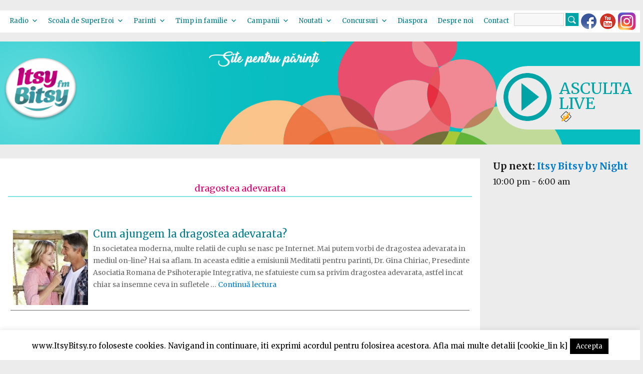

--- FILE ---
content_type: text/html; charset=UTF-8
request_url: https://www.itsybitsy.ro/tag/dragostea-adevarata/
body_size: 26257
content:
<!DOCTYPE html>

<html lang="ro-RO" class="no-js">
<head>
	<meta charset="UTF-8">
	<meta name="viewport" content="width=device-width, initial-scale=1">
	<link rel="profile" href="https://gmpg.org/xfn/11">
		<script>(function(html){html.className = html.className.replace(/\bno-js\b/,'js')})(document.documentElement);</script>
<meta name='robots' content='index, follow, max-video-preview:-1, max-snippet:-1, max-image-preview:large' />

	<!-- This site is optimized with the Yoast SEO plugin v18.7 - https://yoast.com/wordpress/plugins/seo/ -->
	<title>dragostea adevarata - Itsy Bitsy</title>
	<link rel="canonical" href="https://www.itsybitsy.ro/tag/dragostea-adevarata/" />
	<meta property="og:locale" content="ro_RO" />
	<meta property="og:type" content="article" />
	<meta property="og:title" content="dragostea adevarata - Itsy Bitsy" />
	<meta property="og:url" content="https://www.itsybitsy.ro/tag/dragostea-adevarata/" />
	<meta property="og:site_name" content="Itsy Bitsy" />
	<script type="application/ld+json" class="yoast-schema-graph">{"@context":"https://schema.org","@graph":[{"@type":"WebSite","@id":"https://www.itsybitsy.ro/#website","url":"https://www.itsybitsy.ro/","name":"Itsy Bitsy","description":"bucurie in familie","potentialAction":[{"@type":"SearchAction","target":{"@type":"EntryPoint","urlTemplate":"https://www.itsybitsy.ro/?s={search_term_string}"},"query-input":"required name=search_term_string"}],"inLanguage":"ro-RO"},{"@type":"CollectionPage","@id":"https://www.itsybitsy.ro/tag/dragostea-adevarata/#webpage","url":"https://www.itsybitsy.ro/tag/dragostea-adevarata/","name":"dragostea adevarata - Itsy Bitsy","isPartOf":{"@id":"https://www.itsybitsy.ro/#website"},"breadcrumb":{"@id":"https://www.itsybitsy.ro/tag/dragostea-adevarata/#breadcrumb"},"inLanguage":"ro-RO","potentialAction":[{"@type":"ReadAction","target":["https://www.itsybitsy.ro/tag/dragostea-adevarata/"]}]},{"@type":"BreadcrumbList","@id":"https://www.itsybitsy.ro/tag/dragostea-adevarata/#breadcrumb","itemListElement":[{"@type":"ListItem","position":1,"name":"Prima pagină","item":"https://www.itsybitsy.ro/"},{"@type":"ListItem","position":2,"name":"dragostea adevarata"}]}]}</script>
	<!-- / Yoast SEO plugin. -->


<link rel='dns-prefetch' href='//fonts.googleapis.com' />
<link rel='dns-prefetch' href='//s.w.org' />
<link href='https://fonts.gstatic.com' crossorigin rel='preconnect' />
<link rel="alternate" type="application/rss+xml" title="Itsy Bitsy &raquo; Flux" href="https://www.itsybitsy.ro/feed/" />
<link rel="alternate" type="application/rss+xml" title="Itsy Bitsy &raquo; Flux comentarii" href="https://www.itsybitsy.ro/comments/feed/" />
<link rel="alternate" type="application/rss+xml" title="Itsy Bitsy &raquo; Flux etichetă dragostea adevarata" href="https://www.itsybitsy.ro/tag/dragostea-adevarata/feed/" />
<script>
window._wpemojiSettings = {"baseUrl":"https:\/\/s.w.org\/images\/core\/emoji\/13.1.0\/72x72\/","ext":".png","svgUrl":"https:\/\/s.w.org\/images\/core\/emoji\/13.1.0\/svg\/","svgExt":".svg","source":{"wpemoji":"https:\/\/www.itsybitsy.ro\/wp-includes\/js\/wp-emoji.js?ver=5.9.3","twemoji":"https:\/\/www.itsybitsy.ro\/wp-includes\/js\/twemoji.js?ver=5.9.3"}};
/**
 * @output wp-includes/js/wp-emoji-loader.js
 */

( function( window, document, settings ) {
	var src, ready, ii, tests;

	// Create a canvas element for testing native browser support of emoji.
	var canvas = document.createElement( 'canvas' );
	var context = canvas.getContext && canvas.getContext( '2d' );

	/**
	 * Checks if two sets of Emoji characters render the same visually.
	 *
	 * @since 4.9.0
	 *
	 * @private
	 *
	 * @param {number[]} set1 Set of Emoji character codes.
	 * @param {number[]} set2 Set of Emoji character codes.
	 *
	 * @return {boolean} True if the two sets render the same.
	 */
	function emojiSetsRenderIdentically( set1, set2 ) {
		var stringFromCharCode = String.fromCharCode;

		// Cleanup from previous test.
		context.clearRect( 0, 0, canvas.width, canvas.height );
		context.fillText( stringFromCharCode.apply( this, set1 ), 0, 0 );
		var rendered1 = canvas.toDataURL();

		// Cleanup from previous test.
		context.clearRect( 0, 0, canvas.width, canvas.height );
		context.fillText( stringFromCharCode.apply( this, set2 ), 0, 0 );
		var rendered2 = canvas.toDataURL();

		return rendered1 === rendered2;
	}

	/**
	 * Detects if the browser supports rendering emoji or flag emoji.
	 *
	 * Flag emoji are a single glyph made of two characters, so some browsers
	 * (notably, Firefox OS X) don't support them.
	 *
	 * @since 4.2.0
	 *
	 * @private
	 *
	 * @param {string} type Whether to test for support of "flag" or "emoji".
	 *
	 * @return {boolean} True if the browser can render emoji, false if it cannot.
	 */
	function browserSupportsEmoji( type ) {
		var isIdentical;

		if ( ! context || ! context.fillText ) {
			return false;
		}

		/*
		 * Chrome on OS X added native emoji rendering in M41. Unfortunately,
		 * it doesn't work when the font is bolder than 500 weight. So, we
		 * check for bold rendering support to avoid invisible emoji in Chrome.
		 */
		context.textBaseline = 'top';
		context.font = '600 32px Arial';

		switch ( type ) {
			case 'flag':
				/*
				 * Test for Transgender flag compatibility. This flag is shortlisted for the Emoji 13 spec,
				 * but has landed in Twemoji early, so we can add support for it, too.
				 *
				 * To test for support, we try to render it, and compare the rendering to how it would look if
				 * the browser doesn't render it correctly (white flag emoji + transgender symbol).
				 */
				isIdentical = emojiSetsRenderIdentically(
					[ 0x1F3F3, 0xFE0F, 0x200D, 0x26A7, 0xFE0F ],
					[ 0x1F3F3, 0xFE0F, 0x200B, 0x26A7, 0xFE0F ]
				);

				if ( isIdentical ) {
					return false;
				}

				/*
				 * Test for UN flag compatibility. This is the least supported of the letter locale flags,
				 * so gives us an easy test for full support.
				 *
				 * To test for support, we try to render it, and compare the rendering to how it would look if
				 * the browser doesn't render it correctly ([U] + [N]).
				 */
				isIdentical = emojiSetsRenderIdentically(
					[ 0xD83C, 0xDDFA, 0xD83C, 0xDDF3 ],
					[ 0xD83C, 0xDDFA, 0x200B, 0xD83C, 0xDDF3 ]
				);

				if ( isIdentical ) {
					return false;
				}

				/*
				 * Test for English flag compatibility. England is a country in the United Kingdom, it
				 * does not have a two letter locale code but rather an five letter sub-division code.
				 *
				 * To test for support, we try to render it, and compare the rendering to how it would look if
				 * the browser doesn't render it correctly (black flag emoji + [G] + [B] + [E] + [N] + [G]).
				 */
				isIdentical = emojiSetsRenderIdentically(
					[ 0xD83C, 0xDFF4, 0xDB40, 0xDC67, 0xDB40, 0xDC62, 0xDB40, 0xDC65, 0xDB40, 0xDC6E, 0xDB40, 0xDC67, 0xDB40, 0xDC7F ],
					[ 0xD83C, 0xDFF4, 0x200B, 0xDB40, 0xDC67, 0x200B, 0xDB40, 0xDC62, 0x200B, 0xDB40, 0xDC65, 0x200B, 0xDB40, 0xDC6E, 0x200B, 0xDB40, 0xDC67, 0x200B, 0xDB40, 0xDC7F ]
				);

				return ! isIdentical;
			case 'emoji':
				/*
				 * Burning Love: Just a hunk, a hunk of burnin' love.
				 *
				 *  To test for Emoji 13.1 support, try to render a new emoji: Heart on Fire!
				 *
				 * The Heart on Fire emoji is a ZWJ sequence combining ❤️ Red Heart, a Zero Width Joiner and 🔥 Fire.
				 *
				 * 0x2764, 0xfe0f == Red Heart emoji.
				 * 0x200D == Zero-Width Joiner (ZWJ) that links the two code points for the new emoji or
				 * 0x200B == Zero-Width Space (ZWS) that is rendered for clients not supporting the new emoji.
				 * 0xD83D, 0xDD25 == Fire.
				 *
				 * When updating this test for future Emoji releases, ensure that individual emoji that make up the
				 * sequence come from older emoji standards.
				 */
				isIdentical = emojiSetsRenderIdentically(
					[0x2764, 0xfe0f, 0x200D, 0xD83D, 0xDD25],
					[0x2764, 0xfe0f, 0x200B, 0xD83D, 0xDD25]
				);

				return ! isIdentical;
		}

		return false;
	}

	/**
	 * Adds a script to the head of the document.
	 *
	 * @ignore
	 *
	 * @since 4.2.0
	 *
	 * @param {Object} src The url where the script is located.
	 * @return {void}
	 */
	function addScript( src ) {
		var script = document.createElement( 'script' );

		script.src = src;
		script.defer = script.type = 'text/javascript';
		document.getElementsByTagName( 'head' )[0].appendChild( script );
	}

	tests = Array( 'flag', 'emoji' );

	settings.supports = {
		everything: true,
		everythingExceptFlag: true
	};

	/*
	 * Tests the browser support for flag emojis and other emojis, and adjusts the
	 * support settings accordingly.
	 */
	for( ii = 0; ii < tests.length; ii++ ) {
		settings.supports[ tests[ ii ] ] = browserSupportsEmoji( tests[ ii ] );

		settings.supports.everything = settings.supports.everything && settings.supports[ tests[ ii ] ];

		if ( 'flag' !== tests[ ii ] ) {
			settings.supports.everythingExceptFlag = settings.supports.everythingExceptFlag && settings.supports[ tests[ ii ] ];
		}
	}

	settings.supports.everythingExceptFlag = settings.supports.everythingExceptFlag && ! settings.supports.flag;

	// Sets DOMReady to false and assigns a ready function to settings.
	settings.DOMReady = false;
	settings.readyCallback = function() {
		settings.DOMReady = true;
	};

	// When the browser can not render everything we need to load a polyfill.
	if ( ! settings.supports.everything ) {
		ready = function() {
			settings.readyCallback();
		};

		/*
		 * Cross-browser version of adding a dom ready event.
		 */
		if ( document.addEventListener ) {
			document.addEventListener( 'DOMContentLoaded', ready, false );
			window.addEventListener( 'load', ready, false );
		} else {
			window.attachEvent( 'onload', ready );
			document.attachEvent( 'onreadystatechange', function() {
				if ( 'complete' === document.readyState ) {
					settings.readyCallback();
				}
			} );
		}

		src = settings.source || {};

		if ( src.concatemoji ) {
			addScript( src.concatemoji );
		} else if ( src.wpemoji && src.twemoji ) {
			addScript( src.twemoji );
			addScript( src.wpemoji );
		}
	}

} )( window, document, window._wpemojiSettings );
</script>
<style>
img.wp-smiley,
img.emoji {
	display: inline !important;
	border: none !important;
	box-shadow: none !important;
	height: 1em !important;
	width: 1em !important;
	margin: 0 0.07em !important;
	vertical-align: -0.1em !important;
	background: none !important;
	padding: 0 !important;
}
</style>
	<link rel='stylesheet' id='simple_tooltips_style-css'  href='https://www.itsybitsy.ro/wp-content/plugins/simple-tooltips/zebra_tooltips.css?ver=5.9.3' media='all' />
<link rel='stylesheet' id='wp-block-library-css'  href='https://www.itsybitsy.ro/wp-includes/css/dist/block-library/style.css?ver=5.9.3' media='all' />
<style id='wp-block-library-theme-inline-css'>
/**
 * Colors
 */
/**
 * Breakpoints & Media Queries
 */
/**
 * SCSS Variables.
 *
 * Please use variables from this sheet to ensure consistency across the UI.
 * Don't add to this sheet unless you're pretty sure the value will be reused in many places.
 * For example, don't add rules to this sheet that affect block visuals. It's purely for UI.
 */
/**
 * Colors
 */
/**
 * Fonts & basic variables.
 */
/**
 * Grid System.
 * https://make.wordpress.org/design/2019/10/31/proposal-a-consistent-spacing-system-for-wordpress/
 */
/**
 * Dimensions.
 */
/**
 * Shadows.
 */
/**
 * Editor widths.
 */
/**
 * Block & Editor UI.
 */
/**
 * Block paddings.
 */
/**
 * React Native specific.
 * These variables do not appear to be used anywhere else.
 */
/**
*  Converts a hex value into the rgb equivalent.
*
* @param {string} hex - the hexadecimal value to convert
* @return {string} comma separated rgb values
*/
/**
 * Breakpoint mixins
 */
/**
 * Long content fade mixin
 *
 * Creates a fading overlay to signify that the content is longer
 * than the space allows.
 */
/**
 * Focus styles.
 */
/**
 * Applies editor left position to the selector passed as argument
 */
/**
 * Styles that are reused verbatim in a few places
 */
/**
 * Allows users to opt-out of animations via OS-level preferences.
 */
/**
 * Reset default styles for JavaScript UI based pages.
 * This is a WP-admin agnostic reset
 */
/**
 * Reset the WP Admin page styles for Gutenberg-like pages.
 */
.wp-block-audio figcaption {
  color: #555;
  font-size: 13px;
  text-align: center;
}
.is-dark-theme .wp-block-audio figcaption {
  color: rgba(255, 255, 255, 0.65);
}

.wp-block-code > code {
  font-family: Menlo, Consolas, monaco, monospace;
  color: #1e1e1e;
  padding: 0.8em 1em;
  border: 1px solid #ddd;
  border-radius: 4px;
}

.wp-block-embed figcaption {
  color: #555;
  font-size: 13px;
  text-align: center;
}
.is-dark-theme .wp-block-embed figcaption {
  color: rgba(255, 255, 255, 0.65);
}

.blocks-gallery-caption {
  color: #555;
  font-size: 13px;
  text-align: center;
}
.is-dark-theme .blocks-gallery-caption {
  color: rgba(255, 255, 255, 0.65);
}

.wp-block-image figcaption {
  color: #555;
  font-size: 13px;
  text-align: center;
}
.is-dark-theme .wp-block-image figcaption {
  color: rgba(255, 255, 255, 0.65);
}

.wp-block-pullquote {
  border-top: 4px solid currentColor;
  border-bottom: 4px solid currentColor;
  margin-bottom: 1.75em;
  color: currentColor;
}
.wp-block-pullquote cite,
.wp-block-pullquote footer, .wp-block-pullquote__citation {
  color: currentColor;
  text-transform: uppercase;
  font-size: 0.8125em;
  font-style: normal;
}

.wp-block-quote {
  border-left: 0.25em solid currentColor;
  margin: 0 0 1.75em 0;
  padding-left: 1em;
}
.wp-block-quote cite,
.wp-block-quote footer {
  color: currentColor;
  font-size: 0.8125em;
  position: relative;
  font-style: normal;
}
.wp-block-quote.has-text-align-right {
  border-left: none;
  border-right: 0.25em solid currentColor;
  padding-left: 0;
  padding-right: 1em;
}
.wp-block-quote.has-text-align-center {
  border: none;
  padding-left: 0;
}
.wp-block-quote.is-style-plain, .wp-block-quote.is-style-large, .wp-block-quote.is-large {
  border: none;
}

.wp-block-search .wp-block-search__label {
  font-weight: bold;
}

.wp-block-group:where(.has-background) {
  padding: 1.25em 2.375em;
}

.wp-block-separator {
  border: none;
  border-bottom: 2px solid currentColor;
  margin-left: auto;
  margin-right: auto;
  opacity: 0.4;
}
.wp-block-separator:not(.is-style-wide):not(.is-style-dots) {
  width: 100px;
}
.wp-block-separator.has-background:not(.is-style-dots) {
  border-bottom: none;
  height: 1px;
}
.wp-block-separator.has-background:not(.is-style-wide):not(.is-style-dots) {
  height: 2px;
}

.wp-block-table thead {
  border-bottom: 3px solid;
}
.wp-block-table tfoot {
  border-top: 3px solid;
}
.wp-block-table td,
.wp-block-table th {
  padding: 0.5em;
  border: 1px solid;
  word-break: normal;
}
.wp-block-table figcaption {
  color: #555;
  font-size: 13px;
  text-align: center;
}
.is-dark-theme .wp-block-table figcaption {
  color: rgba(255, 255, 255, 0.65);
}

.wp-block-video figcaption {
  color: #555;
  font-size: 13px;
  text-align: center;
}
.is-dark-theme .wp-block-video figcaption {
  color: rgba(255, 255, 255, 0.65);
}

.wp-block-template-part.has-background {
  padding: 1.25em 2.375em;
  margin-top: 0;
  margin-bottom: 0;
}
</style>
<style id='global-styles-inline-css'>
body{--wp--preset--color--black: #000000;--wp--preset--color--cyan-bluish-gray: #abb8c3;--wp--preset--color--white: #fff;--wp--preset--color--pale-pink: #f78da7;--wp--preset--color--vivid-red: #cf2e2e;--wp--preset--color--luminous-vivid-orange: #ff6900;--wp--preset--color--luminous-vivid-amber: #fcb900;--wp--preset--color--light-green-cyan: #7bdcb5;--wp--preset--color--vivid-green-cyan: #00d084;--wp--preset--color--pale-cyan-blue: #8ed1fc;--wp--preset--color--vivid-cyan-blue: #0693e3;--wp--preset--color--vivid-purple: #9b51e0;--wp--preset--color--dark-gray: #1a1a1a;--wp--preset--color--medium-gray: #686868;--wp--preset--color--light-gray: #e5e5e5;--wp--preset--color--blue-gray: #4d545c;--wp--preset--color--bright-blue: #007acc;--wp--preset--color--light-blue: #9adffd;--wp--preset--color--dark-brown: #402b30;--wp--preset--color--medium-brown: #774e24;--wp--preset--color--dark-red: #640c1f;--wp--preset--color--bright-red: #ff675f;--wp--preset--color--yellow: #ffef8e;--wp--preset--gradient--vivid-cyan-blue-to-vivid-purple: linear-gradient(135deg,rgba(6,147,227,1) 0%,rgb(155,81,224) 100%);--wp--preset--gradient--light-green-cyan-to-vivid-green-cyan: linear-gradient(135deg,rgb(122,220,180) 0%,rgb(0,208,130) 100%);--wp--preset--gradient--luminous-vivid-amber-to-luminous-vivid-orange: linear-gradient(135deg,rgba(252,185,0,1) 0%,rgba(255,105,0,1) 100%);--wp--preset--gradient--luminous-vivid-orange-to-vivid-red: linear-gradient(135deg,rgba(255,105,0,1) 0%,rgb(207,46,46) 100%);--wp--preset--gradient--very-light-gray-to-cyan-bluish-gray: linear-gradient(135deg,rgb(238,238,238) 0%,rgb(169,184,195) 100%);--wp--preset--gradient--cool-to-warm-spectrum: linear-gradient(135deg,rgb(74,234,220) 0%,rgb(151,120,209) 20%,rgb(207,42,186) 40%,rgb(238,44,130) 60%,rgb(251,105,98) 80%,rgb(254,248,76) 100%);--wp--preset--gradient--blush-light-purple: linear-gradient(135deg,rgb(255,206,236) 0%,rgb(152,150,240) 100%);--wp--preset--gradient--blush-bordeaux: linear-gradient(135deg,rgb(254,205,165) 0%,rgb(254,45,45) 50%,rgb(107,0,62) 100%);--wp--preset--gradient--luminous-dusk: linear-gradient(135deg,rgb(255,203,112) 0%,rgb(199,81,192) 50%,rgb(65,88,208) 100%);--wp--preset--gradient--pale-ocean: linear-gradient(135deg,rgb(255,245,203) 0%,rgb(182,227,212) 50%,rgb(51,167,181) 100%);--wp--preset--gradient--electric-grass: linear-gradient(135deg,rgb(202,248,128) 0%,rgb(113,206,126) 100%);--wp--preset--gradient--midnight: linear-gradient(135deg,rgb(2,3,129) 0%,rgb(40,116,252) 100%);--wp--preset--duotone--dark-grayscale: url('#wp-duotone-dark-grayscale');--wp--preset--duotone--grayscale: url('#wp-duotone-grayscale');--wp--preset--duotone--purple-yellow: url('#wp-duotone-purple-yellow');--wp--preset--duotone--blue-red: url('#wp-duotone-blue-red');--wp--preset--duotone--midnight: url('#wp-duotone-midnight');--wp--preset--duotone--magenta-yellow: url('#wp-duotone-magenta-yellow');--wp--preset--duotone--purple-green: url('#wp-duotone-purple-green');--wp--preset--duotone--blue-orange: url('#wp-duotone-blue-orange');--wp--preset--font-size--small: 13px;--wp--preset--font-size--medium: 20px;--wp--preset--font-size--large: 36px;--wp--preset--font-size--x-large: 42px;}.has-black-color{color: var(--wp--preset--color--black) !important;}.has-cyan-bluish-gray-color{color: var(--wp--preset--color--cyan-bluish-gray) !important;}.has-white-color{color: var(--wp--preset--color--white) !important;}.has-pale-pink-color{color: var(--wp--preset--color--pale-pink) !important;}.has-vivid-red-color{color: var(--wp--preset--color--vivid-red) !important;}.has-luminous-vivid-orange-color{color: var(--wp--preset--color--luminous-vivid-orange) !important;}.has-luminous-vivid-amber-color{color: var(--wp--preset--color--luminous-vivid-amber) !important;}.has-light-green-cyan-color{color: var(--wp--preset--color--light-green-cyan) !important;}.has-vivid-green-cyan-color{color: var(--wp--preset--color--vivid-green-cyan) !important;}.has-pale-cyan-blue-color{color: var(--wp--preset--color--pale-cyan-blue) !important;}.has-vivid-cyan-blue-color{color: var(--wp--preset--color--vivid-cyan-blue) !important;}.has-vivid-purple-color{color: var(--wp--preset--color--vivid-purple) !important;}.has-black-background-color{background-color: var(--wp--preset--color--black) !important;}.has-cyan-bluish-gray-background-color{background-color: var(--wp--preset--color--cyan-bluish-gray) !important;}.has-white-background-color{background-color: var(--wp--preset--color--white) !important;}.has-pale-pink-background-color{background-color: var(--wp--preset--color--pale-pink) !important;}.has-vivid-red-background-color{background-color: var(--wp--preset--color--vivid-red) !important;}.has-luminous-vivid-orange-background-color{background-color: var(--wp--preset--color--luminous-vivid-orange) !important;}.has-luminous-vivid-amber-background-color{background-color: var(--wp--preset--color--luminous-vivid-amber) !important;}.has-light-green-cyan-background-color{background-color: var(--wp--preset--color--light-green-cyan) !important;}.has-vivid-green-cyan-background-color{background-color: var(--wp--preset--color--vivid-green-cyan) !important;}.has-pale-cyan-blue-background-color{background-color: var(--wp--preset--color--pale-cyan-blue) !important;}.has-vivid-cyan-blue-background-color{background-color: var(--wp--preset--color--vivid-cyan-blue) !important;}.has-vivid-purple-background-color{background-color: var(--wp--preset--color--vivid-purple) !important;}.has-black-border-color{border-color: var(--wp--preset--color--black) !important;}.has-cyan-bluish-gray-border-color{border-color: var(--wp--preset--color--cyan-bluish-gray) !important;}.has-white-border-color{border-color: var(--wp--preset--color--white) !important;}.has-pale-pink-border-color{border-color: var(--wp--preset--color--pale-pink) !important;}.has-vivid-red-border-color{border-color: var(--wp--preset--color--vivid-red) !important;}.has-luminous-vivid-orange-border-color{border-color: var(--wp--preset--color--luminous-vivid-orange) !important;}.has-luminous-vivid-amber-border-color{border-color: var(--wp--preset--color--luminous-vivid-amber) !important;}.has-light-green-cyan-border-color{border-color: var(--wp--preset--color--light-green-cyan) !important;}.has-vivid-green-cyan-border-color{border-color: var(--wp--preset--color--vivid-green-cyan) !important;}.has-pale-cyan-blue-border-color{border-color: var(--wp--preset--color--pale-cyan-blue) !important;}.has-vivid-cyan-blue-border-color{border-color: var(--wp--preset--color--vivid-cyan-blue) !important;}.has-vivid-purple-border-color{border-color: var(--wp--preset--color--vivid-purple) !important;}.has-vivid-cyan-blue-to-vivid-purple-gradient-background{background: var(--wp--preset--gradient--vivid-cyan-blue-to-vivid-purple) !important;}.has-light-green-cyan-to-vivid-green-cyan-gradient-background{background: var(--wp--preset--gradient--light-green-cyan-to-vivid-green-cyan) !important;}.has-luminous-vivid-amber-to-luminous-vivid-orange-gradient-background{background: var(--wp--preset--gradient--luminous-vivid-amber-to-luminous-vivid-orange) !important;}.has-luminous-vivid-orange-to-vivid-red-gradient-background{background: var(--wp--preset--gradient--luminous-vivid-orange-to-vivid-red) !important;}.has-very-light-gray-to-cyan-bluish-gray-gradient-background{background: var(--wp--preset--gradient--very-light-gray-to-cyan-bluish-gray) !important;}.has-cool-to-warm-spectrum-gradient-background{background: var(--wp--preset--gradient--cool-to-warm-spectrum) !important;}.has-blush-light-purple-gradient-background{background: var(--wp--preset--gradient--blush-light-purple) !important;}.has-blush-bordeaux-gradient-background{background: var(--wp--preset--gradient--blush-bordeaux) !important;}.has-luminous-dusk-gradient-background{background: var(--wp--preset--gradient--luminous-dusk) !important;}.has-pale-ocean-gradient-background{background: var(--wp--preset--gradient--pale-ocean) !important;}.has-electric-grass-gradient-background{background: var(--wp--preset--gradient--electric-grass) !important;}.has-midnight-gradient-background{background: var(--wp--preset--gradient--midnight) !important;}.has-small-font-size{font-size: var(--wp--preset--font-size--small) !important;}.has-medium-font-size{font-size: var(--wp--preset--font-size--medium) !important;}.has-large-font-size{font-size: var(--wp--preset--font-size--large) !important;}.has-x-large-font-size{font-size: var(--wp--preset--font-size--x-large) !important;}
</style>
<link rel='stylesheet' id='contact-form-7-css'  href='https://www.itsybitsy.ro/wp-content/plugins/contact-form-7/includes/css/styles.css?ver=5.5.6' media='all' />
<link rel='stylesheet' id='cookie-law-info-css'  href='https://www.itsybitsy.ro/wp-content/plugins/cookie-law-info/public/css/cookie-law-info-public.css?ver=2.1.1' media='all' />
<link rel='stylesheet' id='cookie-law-info-gdpr-css'  href='https://www.itsybitsy.ro/wp-content/plugins/cookie-law-info/public/css/cookie-law-info-gdpr.css?ver=2.1.1' media='all' />
<style id='extendify-gutenberg-patterns-and-templates-utilities-inline-css'>
.ext-absolute{position:absolute!important}.ext-relative{position:relative!important}.ext-top-base{top:var(--wp--style--block-gap,1.75rem)!important}.ext-top-lg{top:var(--extendify--spacing--large,3rem)!important}.ext--top-base{top:calc(var(--wp--style--block-gap, 1.75rem)*-1)!important}.ext--top-lg{top:calc(var(--extendify--spacing--large, 3rem)*-1)!important}.ext-right-base{right:var(--wp--style--block-gap,1.75rem)!important}.ext-right-lg{right:var(--extendify--spacing--large,3rem)!important}.ext--right-base{right:calc(var(--wp--style--block-gap, 1.75rem)*-1)!important}.ext--right-lg{right:calc(var(--extendify--spacing--large, 3rem)*-1)!important}.ext-bottom-base{bottom:var(--wp--style--block-gap,1.75rem)!important}.ext-bottom-lg{bottom:var(--extendify--spacing--large,3rem)!important}.ext--bottom-base{bottom:calc(var(--wp--style--block-gap, 1.75rem)*-1)!important}.ext--bottom-lg{bottom:calc(var(--extendify--spacing--large, 3rem)*-1)!important}.ext-left-base{left:var(--wp--style--block-gap,1.75rem)!important}.ext-left-lg{left:var(--extendify--spacing--large,3rem)!important}.ext--left-base{left:calc(var(--wp--style--block-gap, 1.75rem)*-1)!important}.ext--left-lg{left:calc(var(--extendify--spacing--large, 3rem)*-1)!important}.ext-order-1{order:1!important}.ext-order-2{order:2!important}.ext-col-auto{grid-column:auto!important}.ext-col-span-1{grid-column:span 1/span 1!important}.ext-col-span-2{grid-column:span 2/span 2!important}.ext-col-span-3{grid-column:span 3/span 3!important}.ext-col-span-4{grid-column:span 4/span 4!important}.ext-col-span-5{grid-column:span 5/span 5!important}.ext-col-span-6{grid-column:span 6/span 6!important}.ext-col-span-7{grid-column:span 7/span 7!important}.ext-col-span-8{grid-column:span 8/span 8!important}.ext-col-span-9{grid-column:span 9/span 9!important}.ext-col-span-10{grid-column:span 10/span 10!important}.ext-col-span-11{grid-column:span 11/span 11!important}.ext-col-span-12{grid-column:span 12/span 12!important}.ext-col-span-full{grid-column:1/-1!important}.ext-col-start-1{grid-column-start:1!important}.ext-col-start-2{grid-column-start:2!important}.ext-col-start-3{grid-column-start:3!important}.ext-col-start-4{grid-column-start:4!important}.ext-col-start-5{grid-column-start:5!important}.ext-col-start-6{grid-column-start:6!important}.ext-col-start-7{grid-column-start:7!important}.ext-col-start-8{grid-column-start:8!important}.ext-col-start-9{grid-column-start:9!important}.ext-col-start-10{grid-column-start:10!important}.ext-col-start-11{grid-column-start:11!important}.ext-col-start-12{grid-column-start:12!important}.ext-col-start-13{grid-column-start:13!important}.ext-col-start-auto{grid-column-start:auto!important}.ext-col-end-1{grid-column-end:1!important}.ext-col-end-2{grid-column-end:2!important}.ext-col-end-3{grid-column-end:3!important}.ext-col-end-4{grid-column-end:4!important}.ext-col-end-5{grid-column-end:5!important}.ext-col-end-6{grid-column-end:6!important}.ext-col-end-7{grid-column-end:7!important}.ext-col-end-8{grid-column-end:8!important}.ext-col-end-9{grid-column-end:9!important}.ext-col-end-10{grid-column-end:10!important}.ext-col-end-11{grid-column-end:11!important}.ext-col-end-12{grid-column-end:12!important}.ext-col-end-13{grid-column-end:13!important}.ext-col-end-auto{grid-column-end:auto!important}.ext-row-auto{grid-row:auto!important}.ext-row-span-1{grid-row:span 1/span 1!important}.ext-row-span-2{grid-row:span 2/span 2!important}.ext-row-span-3{grid-row:span 3/span 3!important}.ext-row-span-4{grid-row:span 4/span 4!important}.ext-row-span-5{grid-row:span 5/span 5!important}.ext-row-span-6{grid-row:span 6/span 6!important}.ext-row-span-full{grid-row:1/-1!important}.ext-row-start-1{grid-row-start:1!important}.ext-row-start-2{grid-row-start:2!important}.ext-row-start-3{grid-row-start:3!important}.ext-row-start-4{grid-row-start:4!important}.ext-row-start-5{grid-row-start:5!important}.ext-row-start-6{grid-row-start:6!important}.ext-row-start-7{grid-row-start:7!important}.ext-row-start-auto{grid-row-start:auto!important}.ext-row-end-1{grid-row-end:1!important}.ext-row-end-2{grid-row-end:2!important}.ext-row-end-3{grid-row-end:3!important}.ext-row-end-4{grid-row-end:4!important}.ext-row-end-5{grid-row-end:5!important}.ext-row-end-6{grid-row-end:6!important}.ext-row-end-7{grid-row-end:7!important}.ext-row-end-auto{grid-row-end:auto!important}.ext-m-0:not([style*=margin]){margin:0!important}.ext-m-auto:not([style*=margin]){margin:auto!important}.ext-m-base:not([style*=margin]){margin:var(--wp--style--block-gap,1.75rem)!important}.ext-m-lg:not([style*=margin]){margin:var(--extendify--spacing--large,3rem)!important}.ext--m-base:not([style*=margin]){margin:calc(var(--wp--style--block-gap, 1.75rem)*-1)!important}.ext--m-lg:not([style*=margin]){margin:calc(var(--extendify--spacing--large, 3rem)*-1)!important}.ext-mx-0:not([style*=margin]){margin-left:0!important;margin-right:0!important}.ext-mx-auto:not([style*=margin]){margin-left:auto!important;margin-right:auto!important}.ext-mx-base:not([style*=margin]){margin-left:var(--wp--style--block-gap,1.75rem)!important;margin-right:var(--wp--style--block-gap,1.75rem)!important}.ext-mx-lg:not([style*=margin]){margin-left:var(--extendify--spacing--large,3rem)!important;margin-right:var(--extendify--spacing--large,3rem)!important}.ext--mx-base:not([style*=margin]){margin-left:calc(var(--wp--style--block-gap, 1.75rem)*-1)!important;margin-right:calc(var(--wp--style--block-gap, 1.75rem)*-1)!important}.ext--mx-lg:not([style*=margin]){margin-left:calc(var(--extendify--spacing--large, 3rem)*-1)!important;margin-right:calc(var(--extendify--spacing--large, 3rem)*-1)!important}.ext-my-0:not([style*=margin]){margin-bottom:0!important;margin-top:0!important}.ext-my-auto:not([style*=margin]){margin-bottom:auto!important;margin-top:auto!important}.ext-my-base:not([style*=margin]){margin-bottom:var(--wp--style--block-gap,1.75rem)!important;margin-top:var(--wp--style--block-gap,1.75rem)!important}.ext-my-lg:not([style*=margin]){margin-bottom:var(--extendify--spacing--large,3rem)!important;margin-top:var(--extendify--spacing--large,3rem)!important}.ext--my-base:not([style*=margin]){margin-bottom:calc(var(--wp--style--block-gap, 1.75rem)*-1)!important;margin-top:calc(var(--wp--style--block-gap, 1.75rem)*-1)!important}.ext--my-lg:not([style*=margin]){margin-bottom:calc(var(--extendify--spacing--large, 3rem)*-1)!important;margin-top:calc(var(--extendify--spacing--large, 3rem)*-1)!important}.ext-mt-0:not([style*=margin]){margin-top:0!important}.ext-mt-auto:not([style*=margin]){margin-top:auto!important}.ext-mt-base:not([style*=margin]){margin-top:var(--wp--style--block-gap,1.75rem)!important}.ext-mt-lg:not([style*=margin]){margin-top:var(--extendify--spacing--large,3rem)!important}.ext--mt-base:not([style*=margin]){margin-top:calc(var(--wp--style--block-gap, 1.75rem)*-1)!important}.ext--mt-lg:not([style*=margin]){margin-top:calc(var(--extendify--spacing--large, 3rem)*-1)!important}.ext-mr-0:not([style*=margin]){margin-right:0!important}.ext-mr-auto:not([style*=margin]){margin-right:auto!important}.ext-mr-base:not([style*=margin]){margin-right:var(--wp--style--block-gap,1.75rem)!important}.ext-mr-lg:not([style*=margin]){margin-right:var(--extendify--spacing--large,3rem)!important}.ext--mr-base:not([style*=margin]){margin-right:calc(var(--wp--style--block-gap, 1.75rem)*-1)!important}.ext--mr-lg:not([style*=margin]){margin-right:calc(var(--extendify--spacing--large, 3rem)*-1)!important}.ext-mb-0:not([style*=margin]){margin-bottom:0!important}.ext-mb-auto:not([style*=margin]){margin-bottom:auto!important}.ext-mb-base:not([style*=margin]){margin-bottom:var(--wp--style--block-gap,1.75rem)!important}.ext-mb-lg:not([style*=margin]){margin-bottom:var(--extendify--spacing--large,3rem)!important}.ext--mb-base:not([style*=margin]){margin-bottom:calc(var(--wp--style--block-gap, 1.75rem)*-1)!important}.ext--mb-lg:not([style*=margin]){margin-bottom:calc(var(--extendify--spacing--large, 3rem)*-1)!important}.ext-ml-0:not([style*=margin]){margin-left:0!important}.ext-ml-auto:not([style*=margin]){margin-left:auto!important}.ext-ml-base:not([style*=margin]){margin-left:var(--wp--style--block-gap,1.75rem)!important}.ext-ml-lg:not([style*=margin]){margin-left:var(--extendify--spacing--large,3rem)!important}.ext--ml-base:not([style*=margin]){margin-left:calc(var(--wp--style--block-gap, 1.75rem)*-1)!important}.ext--ml-lg:not([style*=margin]){margin-left:calc(var(--extendify--spacing--large, 3rem)*-1)!important}.ext-block{display:block!important}.ext-inline-block{display:inline-block!important}.ext-inline{display:inline!important}.ext-flex{display:flex!important}.ext-inline-flex{display:inline-flex!important}.ext-grid{display:grid!important}.ext-inline-grid{display:inline-grid!important}.ext-hidden{display:none!important}.ext-w-auto{width:auto!important}.ext-w-full{width:100%!important}.ext-max-w-full{max-width:100%!important}.ext-flex-1{flex:1 1 0%!important}.ext-flex-auto{flex:1 1 auto!important}.ext-flex-initial{flex:0 1 auto!important}.ext-flex-none{flex:none!important}.ext-flex-shrink-0{flex-shrink:0!important}.ext-flex-shrink{flex-shrink:1!important}.ext-flex-grow-0{flex-grow:0!important}.ext-flex-grow{flex-grow:1!important}.ext-list-none{list-style-type:none!important}.ext-grid-cols-1{grid-template-columns:repeat(1,minmax(0,1fr))!important}.ext-grid-cols-2{grid-template-columns:repeat(2,minmax(0,1fr))!important}.ext-grid-cols-3{grid-template-columns:repeat(3,minmax(0,1fr))!important}.ext-grid-cols-4{grid-template-columns:repeat(4,minmax(0,1fr))!important}.ext-grid-cols-5{grid-template-columns:repeat(5,minmax(0,1fr))!important}.ext-grid-cols-6{grid-template-columns:repeat(6,minmax(0,1fr))!important}.ext-grid-cols-7{grid-template-columns:repeat(7,minmax(0,1fr))!important}.ext-grid-cols-8{grid-template-columns:repeat(8,minmax(0,1fr))!important}.ext-grid-cols-9{grid-template-columns:repeat(9,minmax(0,1fr))!important}.ext-grid-cols-10{grid-template-columns:repeat(10,minmax(0,1fr))!important}.ext-grid-cols-11{grid-template-columns:repeat(11,minmax(0,1fr))!important}.ext-grid-cols-12{grid-template-columns:repeat(12,minmax(0,1fr))!important}.ext-grid-cols-none{grid-template-columns:none!important}.ext-grid-rows-1{grid-template-rows:repeat(1,minmax(0,1fr))!important}.ext-grid-rows-2{grid-template-rows:repeat(2,minmax(0,1fr))!important}.ext-grid-rows-3{grid-template-rows:repeat(3,minmax(0,1fr))!important}.ext-grid-rows-4{grid-template-rows:repeat(4,minmax(0,1fr))!important}.ext-grid-rows-5{grid-template-rows:repeat(5,minmax(0,1fr))!important}.ext-grid-rows-6{grid-template-rows:repeat(6,minmax(0,1fr))!important}.ext-grid-rows-none{grid-template-rows:none!important}.ext-flex-row{flex-direction:row!important}.ext-flex-row-reverse{flex-direction:row-reverse!important}.ext-flex-col{flex-direction:column!important}.ext-flex-col-reverse{flex-direction:column-reverse!important}.ext-flex-wrap{flex-wrap:wrap!important}.ext-flex-wrap-reverse{flex-wrap:wrap-reverse!important}.ext-flex-nowrap{flex-wrap:nowrap!important}.ext-items-start{align-items:flex-start!important}.ext-items-end{align-items:flex-end!important}.ext-items-center{align-items:center!important}.ext-items-baseline{align-items:baseline!important}.ext-items-stretch{align-items:stretch!important}.ext-justify-start{justify-content:flex-start!important}.ext-justify-end{justify-content:flex-end!important}.ext-justify-center{justify-content:center!important}.ext-justify-between{justify-content:space-between!important}.ext-justify-around{justify-content:space-around!important}.ext-justify-evenly{justify-content:space-evenly!important}.ext-justify-items-start{justify-items:start!important}.ext-justify-items-end{justify-items:end!important}.ext-justify-items-center{justify-items:center!important}.ext-justify-items-stretch{justify-items:stretch!important}.ext-gap-0{gap:0!important}.ext-gap-base{gap:var(--wp--style--block-gap,1.75rem)!important}.ext-gap-lg{gap:var(--extendify--spacing--large,3rem)!important}.ext-gap-x-0{-moz-column-gap:0!important;column-gap:0!important}.ext-gap-x-base{-moz-column-gap:var(--wp--style--block-gap,1.75rem)!important;column-gap:var(--wp--style--block-gap,1.75rem)!important}.ext-gap-x-lg{-moz-column-gap:var(--extendify--spacing--large,3rem)!important;column-gap:var(--extendify--spacing--large,3rem)!important}.ext-gap-y-0{row-gap:0!important}.ext-gap-y-base{row-gap:var(--wp--style--block-gap,1.75rem)!important}.ext-gap-y-lg{row-gap:var(--extendify--spacing--large,3rem)!important}.ext-justify-self-auto{justify-self:auto!important}.ext-justify-self-start{justify-self:start!important}.ext-justify-self-end{justify-self:end!important}.ext-justify-self-center{justify-self:center!important}.ext-justify-self-stretch{justify-self:stretch!important}.ext-rounded-none{border-radius:0!important}.ext-rounded-full{border-radius:9999px!important}.ext-rounded-t-none{border-top-left-radius:0!important;border-top-right-radius:0!important}.ext-rounded-t-full{border-top-left-radius:9999px!important;border-top-right-radius:9999px!important}.ext-rounded-r-none{border-bottom-right-radius:0!important;border-top-right-radius:0!important}.ext-rounded-r-full{border-bottom-right-radius:9999px!important;border-top-right-radius:9999px!important}.ext-rounded-b-none{border-bottom-left-radius:0!important;border-bottom-right-radius:0!important}.ext-rounded-b-full{border-bottom-left-radius:9999px!important;border-bottom-right-radius:9999px!important}.ext-rounded-l-none{border-bottom-left-radius:0!important;border-top-left-radius:0!important}.ext-rounded-l-full{border-bottom-left-radius:9999px!important;border-top-left-radius:9999px!important}.ext-rounded-tl-none{border-top-left-radius:0!important}.ext-rounded-tl-full{border-top-left-radius:9999px!important}.ext-rounded-tr-none{border-top-right-radius:0!important}.ext-rounded-tr-full{border-top-right-radius:9999px!important}.ext-rounded-br-none{border-bottom-right-radius:0!important}.ext-rounded-br-full{border-bottom-right-radius:9999px!important}.ext-rounded-bl-none{border-bottom-left-radius:0!important}.ext-rounded-bl-full{border-bottom-left-radius:9999px!important}.ext-border-0{border-width:0!important}.ext-border-t-0{border-top-width:0!important}.ext-border-r-0{border-right-width:0!important}.ext-border-b-0{border-bottom-width:0!important}.ext-border-l-0{border-left-width:0!important}.ext-p-0:not([style*=padding]){padding:0!important}.ext-p-base:not([style*=padding]){padding:var(--wp--style--block-gap,1.75rem)!important}.ext-p-lg:not([style*=padding]){padding:var(--extendify--spacing--large,3rem)!important}.ext-px-0:not([style*=padding]){padding-left:0!important;padding-right:0!important}.ext-px-base:not([style*=padding]){padding-left:var(--wp--style--block-gap,1.75rem)!important;padding-right:var(--wp--style--block-gap,1.75rem)!important}.ext-px-lg:not([style*=padding]){padding-left:var(--extendify--spacing--large,3rem)!important;padding-right:var(--extendify--spacing--large,3rem)!important}.ext-py-0:not([style*=padding]){padding-bottom:0!important;padding-top:0!important}.ext-py-base:not([style*=padding]){padding-bottom:var(--wp--style--block-gap,1.75rem)!important;padding-top:var(--wp--style--block-gap,1.75rem)!important}.ext-py-lg:not([style*=padding]){padding-bottom:var(--extendify--spacing--large,3rem)!important;padding-top:var(--extendify--spacing--large,3rem)!important}.ext-pt-0:not([style*=padding]){padding-top:0!important}.ext-pt-base:not([style*=padding]){padding-top:var(--wp--style--block-gap,1.75rem)!important}.ext-pt-lg:not([style*=padding]){padding-top:var(--extendify--spacing--large,3rem)!important}.ext-pr-0:not([style*=padding]){padding-right:0!important}.ext-pr-base:not([style*=padding]){padding-right:var(--wp--style--block-gap,1.75rem)!important}.ext-pr-lg:not([style*=padding]){padding-right:var(--extendify--spacing--large,3rem)!important}.ext-pb-0:not([style*=padding]){padding-bottom:0!important}.ext-pb-base:not([style*=padding]){padding-bottom:var(--wp--style--block-gap,1.75rem)!important}.ext-pb-lg:not([style*=padding]){padding-bottom:var(--extendify--spacing--large,3rem)!important}.ext-pl-0:not([style*=padding]){padding-left:0!important}.ext-pl-base:not([style*=padding]){padding-left:var(--wp--style--block-gap,1.75rem)!important}.ext-pl-lg:not([style*=padding]){padding-left:var(--extendify--spacing--large,3rem)!important}.ext-text-left{text-align:left!important}.ext-text-center{text-align:center!important}.ext-text-right{text-align:right!important}.ext-leading-none{line-height:1!important}.ext-leading-tight{line-height:1.25!important}.ext-leading-snug{line-height:1.375!important}.ext-leading-normal{line-height:1.5!important}.ext-leading-relaxed{line-height:1.625!important}.ext-leading-loose{line-height:2!important}.clip-path--rhombus img{-webkit-clip-path:polygon(15% 6%,80% 29%,84% 93%,23% 69%);clip-path:polygon(15% 6%,80% 29%,84% 93%,23% 69%)}.clip-path--diamond img{-webkit-clip-path:polygon(5% 29%,60% 2%,91% 64%,36% 89%);clip-path:polygon(5% 29%,60% 2%,91% 64%,36% 89%)}.clip-path--rhombus-alt img{-webkit-clip-path:polygon(14% 9%,85% 24%,91% 89%,19% 76%);clip-path:polygon(14% 9%,85% 24%,91% 89%,19% 76%)}.wp-block-columns[class*=fullwidth-cols]{margin-bottom:unset}.wp-block-column.editor\:pointer-events-none{margin-bottom:0!important;margin-top:0!important}.is-root-container.block-editor-block-list__layout>[data-align=full]:not(:first-of-type)>.wp-block-column.editor\:pointer-events-none,.is-root-container.block-editor-block-list__layout>[data-align=wide]>.wp-block-column.editor\:pointer-events-none{margin-top:calc(var(--wp--style--block-gap, 28px)*-1)!important}.ext .wp-block-columns .wp-block-column[style*=padding]{padding-left:0!important;padding-right:0!important}.ext .wp-block-columns+.wp-block-columns:not([class*=mt-]):not([class*=my-]):not([style*=margin]){margin-top:0!important}[class*=fullwidth-cols] .wp-block-column:first-child,[class*=fullwidth-cols] .wp-block-group:first-child{margin-top:0}[class*=fullwidth-cols] .wp-block-column:last-child,[class*=fullwidth-cols] .wp-block-group:last-child{margin-bottom:0}[class*=fullwidth-cols] .wp-block-column:first-child>*,[class*=fullwidth-cols] .wp-block-column>:first-child{margin-top:0}.ext .is-not-stacked-on-mobile .wp-block-column,[class*=fullwidth-cols] .wp-block-column>:last-child{margin-bottom:0}.wp-block-columns[class*=fullwidth-cols]:not(.is-not-stacked-on-mobile)>.wp-block-column:not(:last-child){margin-bottom:var(--wp--style--block-gap,1.75rem)}@media (min-width:782px){.wp-block-columns[class*=fullwidth-cols]:not(.is-not-stacked-on-mobile)>.wp-block-column:not(:last-child){margin-bottom:0}}.wp-block-columns[class*=fullwidth-cols].is-not-stacked-on-mobile>.wp-block-column{margin-bottom:0!important}@media (min-width:600px) and (max-width:781px){.wp-block-columns[class*=fullwidth-cols]:not(.is-not-stacked-on-mobile)>.wp-block-column:nth-child(2n){margin-left:var(--wp--style--block-gap,2em)}}@media (max-width:781px){.tablet\:fullwidth-cols.wp-block-columns:not(.is-not-stacked-on-mobile){flex-wrap:wrap}.tablet\:fullwidth-cols.wp-block-columns:not(.is-not-stacked-on-mobile)>.wp-block-column,.tablet\:fullwidth-cols.wp-block-columns:not(.is-not-stacked-on-mobile)>.wp-block-column:not([style*=margin]){margin-left:0!important}.tablet\:fullwidth-cols.wp-block-columns:not(.is-not-stacked-on-mobile)>.wp-block-column{flex-basis:100%!important}}@media (max-width:1079px){.desktop\:fullwidth-cols.wp-block-columns:not(.is-not-stacked-on-mobile){flex-wrap:wrap}.desktop\:fullwidth-cols.wp-block-columns:not(.is-not-stacked-on-mobile)>.wp-block-column,.desktop\:fullwidth-cols.wp-block-columns:not(.is-not-stacked-on-mobile)>.wp-block-column:not([style*=margin]){margin-left:0!important}.desktop\:fullwidth-cols.wp-block-columns:not(.is-not-stacked-on-mobile)>.wp-block-column{flex-basis:100%!important}.desktop\:fullwidth-cols.wp-block-columns:not(.is-not-stacked-on-mobile)>.wp-block-column:not(:last-child){margin-bottom:var(--wp--style--block-gap,1.75rem)!important}}.direction-rtl{direction:rtl}.direction-ltr{direction:ltr}.is-style-inline-list{padding-left:0!important}.is-style-inline-list li{list-style-type:none!important}@media (min-width:782px){.is-style-inline-list li{display:inline!important;margin-right:var(--wp--style--block-gap,1.75rem)!important}}@media (min-width:782px){.is-style-inline-list li:first-child{margin-left:0!important}}@media (min-width:782px){.is-style-inline-list li:last-child{margin-right:0!important}}.bring-to-front{position:relative;z-index:10}.text-stroke{-webkit-text-stroke-color:var(--wp--preset--color--background)}.text-stroke,.text-stroke--primary{-webkit-text-stroke-width:var(
        --wp--custom--typography--text-stroke-width,2px
    )}.text-stroke--primary{-webkit-text-stroke-color:var(--wp--preset--color--primary)}.text-stroke--secondary{-webkit-text-stroke-width:var(
        --wp--custom--typography--text-stroke-width,2px
    );-webkit-text-stroke-color:var(--wp--preset--color--secondary)}.editor\:no-caption .block-editor-rich-text__editable{display:none!important}.editor\:no-inserter .wp-block-column:not(.is-selected)>.block-list-appender,.editor\:no-inserter .wp-block-cover__inner-container>.block-list-appender,.editor\:no-inserter .wp-block-group__inner-container>.block-list-appender,.editor\:no-inserter>.block-list-appender{display:none}.editor\:no-resize .components-resizable-box__handle,.editor\:no-resize .components-resizable-box__handle:after,.editor\:no-resize .components-resizable-box__side-handle:before{display:none;pointer-events:none}.editor\:no-resize .components-resizable-box__container{display:block}.editor\:pointer-events-none{pointer-events:none}.is-style-angled{justify-content:flex-end}.ext .is-style-angled>[class*=_inner-container],.is-style-angled{align-items:center}.is-style-angled .wp-block-cover__image-background,.is-style-angled .wp-block-cover__video-background{-webkit-clip-path:polygon(0 0,30% 0,50% 100%,0 100%);clip-path:polygon(0 0,30% 0,50% 100%,0 100%);z-index:1}@media (min-width:782px){.is-style-angled .wp-block-cover__image-background,.is-style-angled .wp-block-cover__video-background{-webkit-clip-path:polygon(0 0,55% 0,65% 100%,0 100%);clip-path:polygon(0 0,55% 0,65% 100%,0 100%)}}.has-foreground-color{color:var(--wp--preset--color--foreground,#000)!important}.has-foreground-background-color{background-color:var(--wp--preset--color--foreground,#000)!important}.has-background-color{color:var(--wp--preset--color--background,#fff)!important}.has-background-background-color{background-color:var(--wp--preset--color--background,#fff)!important}.has-primary-color{color:var(--wp--preset--color--primary,#4b5563)!important}.has-primary-background-color{background-color:var(--wp--preset--color--primary,#4b5563)!important}.has-secondary-color{color:var(--wp--preset--color--secondary,#9ca3af)!important}.has-secondary-background-color{background-color:var(--wp--preset--color--secondary,#9ca3af)!important}.ext.has-text-color h1,.ext.has-text-color h2,.ext.has-text-color h3,.ext.has-text-color h4,.ext.has-text-color h5,.ext.has-text-color h6,.ext.has-text-color p{color:currentColor}.has-white-color{color:var(--wp--preset--color--white,#fff)!important}.has-black-color{color:var(--wp--preset--color--black,#000)!important}.has-ext-foreground-background-color{background-color:var(
        --wp--preset--color--foreground,var(--wp--preset--color--black,#000)
    )!important}.has-ext-primary-background-color{background-color:var(
        --wp--preset--color--primary,var(--wp--preset--color--cyan-bluish-gray,#000)
    )!important}.wp-block-button__link.has-black-background-color{border-color:var(--wp--preset--color--black,#000)}.wp-block-button__link.has-white-background-color{border-color:var(--wp--preset--color--white,#fff)}.has-ext-small-font-size{font-size:var(--wp--preset--font-size--ext-small)!important}.has-ext-medium-font-size{font-size:var(--wp--preset--font-size--ext-medium)!important}.has-ext-large-font-size{font-size:var(--wp--preset--font-size--ext-large)!important;line-height:1.2}.has-ext-x-large-font-size{font-size:var(--wp--preset--font-size--ext-x-large)!important;line-height:1}.has-ext-xx-large-font-size{font-size:var(--wp--preset--font-size--ext-xx-large)!important;line-height:1}.has-ext-x-large-font-size:not([style*=line-height]),.has-ext-xx-large-font-size:not([style*=line-height]){line-height:1.1}.ext .wp-block-group>*{margin-bottom:0;margin-top:0}.ext .wp-block-group>*+*{margin-bottom:0}.ext .wp-block-group>*+*,.ext h2{margin-top:var(--wp--style--block-gap,1.75rem)}.ext h2{margin-bottom:var(--wp--style--block-gap,1.75rem)}.has-ext-x-large-font-size+h3,.has-ext-x-large-font-size+p{margin-top:.5rem}.ext .wp-block-buttons>.wp-block-button.wp-block-button__width-25{min-width:12rem;width:calc(25% - var(--wp--style--block-gap, .5em)*.75)}.ext .ext-grid>[class*=_inner-container]{display:grid}.ext>[class*=_inner-container]>.ext-grid:not([class*=columns]),.ext>[class*=_inner-container]>.wp-block>.ext-grid:not([class*=columns]){display:initial!important}.ext .ext-grid-cols-1>[class*=_inner-container]{grid-template-columns:repeat(1,minmax(0,1fr))!important}.ext .ext-grid-cols-2>[class*=_inner-container]{grid-template-columns:repeat(2,minmax(0,1fr))!important}.ext .ext-grid-cols-3>[class*=_inner-container]{grid-template-columns:repeat(3,minmax(0,1fr))!important}.ext .ext-grid-cols-4>[class*=_inner-container]{grid-template-columns:repeat(4,minmax(0,1fr))!important}.ext .ext-grid-cols-5>[class*=_inner-container]{grid-template-columns:repeat(5,minmax(0,1fr))!important}.ext .ext-grid-cols-6>[class*=_inner-container]{grid-template-columns:repeat(6,minmax(0,1fr))!important}.ext .ext-grid-cols-7>[class*=_inner-container]{grid-template-columns:repeat(7,minmax(0,1fr))!important}.ext .ext-grid-cols-8>[class*=_inner-container]{grid-template-columns:repeat(8,minmax(0,1fr))!important}.ext .ext-grid-cols-9>[class*=_inner-container]{grid-template-columns:repeat(9,minmax(0,1fr))!important}.ext .ext-grid-cols-10>[class*=_inner-container]{grid-template-columns:repeat(10,minmax(0,1fr))!important}.ext .ext-grid-cols-11>[class*=_inner-container]{grid-template-columns:repeat(11,minmax(0,1fr))!important}.ext .ext-grid-cols-12>[class*=_inner-container]{grid-template-columns:repeat(12,minmax(0,1fr))!important}.ext .ext-grid-cols-13>[class*=_inner-container]{grid-template-columns:repeat(13,minmax(0,1fr))!important}.ext .ext-grid-cols-none>[class*=_inner-container]{grid-template-columns:none!important}.ext .ext-grid-rows-1>[class*=_inner-container]{grid-template-rows:repeat(1,minmax(0,1fr))!important}.ext .ext-grid-rows-2>[class*=_inner-container]{grid-template-rows:repeat(2,minmax(0,1fr))!important}.ext .ext-grid-rows-3>[class*=_inner-container]{grid-template-rows:repeat(3,minmax(0,1fr))!important}.ext .ext-grid-rows-4>[class*=_inner-container]{grid-template-rows:repeat(4,minmax(0,1fr))!important}.ext .ext-grid-rows-5>[class*=_inner-container]{grid-template-rows:repeat(5,minmax(0,1fr))!important}.ext .ext-grid-rows-6>[class*=_inner-container]{grid-template-rows:repeat(6,minmax(0,1fr))!important}.ext .ext-grid-rows-none>[class*=_inner-container]{grid-template-rows:none!important}.ext .ext-items-start>[class*=_inner-container]{align-items:flex-start!important}.ext .ext-items-end>[class*=_inner-container]{align-items:flex-end!important}.ext .ext-items-center>[class*=_inner-container]{align-items:center!important}.ext .ext-items-baseline>[class*=_inner-container]{align-items:baseline!important}.ext .ext-items-stretch>[class*=_inner-container]{align-items:stretch!important}.ext.wp-block-group>:last-child{margin-bottom:0}.ext .wp-block-group__inner-container{padding:0!important}.ext.has-background{padding-left:var(--wp--style--block-gap,1.75rem);padding-right:var(--wp--style--block-gap,1.75rem)}.ext [class*=inner-container]>.alignwide [class*=inner-container],.ext [class*=inner-container]>[data-align=wide] [class*=inner-container]{max-width:var(--responsive--alignwide-width,120rem)}.ext [class*=inner-container]>.alignwide [class*=inner-container]>*,.ext [class*=inner-container]>[data-align=wide] [class*=inner-container]>*{max-width:100%!important}.ext .wp-block-image{position:relative;text-align:center}.ext .wp-block-image img{display:inline-block;vertical-align:middle}body{--extendify--spacing--large:var(
        --wp--custom--spacing--large,clamp(2em,8vw,8em)
    );--wp--preset--font-size--ext-small:1rem;--wp--preset--font-size--ext-medium:1.125rem;--wp--preset--font-size--ext-large:clamp(1.65rem,3.5vw,2.15rem);--wp--preset--font-size--ext-x-large:clamp(3rem,6vw,4.75rem);--wp--preset--font-size--ext-xx-large:clamp(3.25rem,7.5vw,5.75rem);--wp--preset--color--black:#000;--wp--preset--color--white:#fff}.ext *{box-sizing:border-box}.block-editor-block-preview__content-iframe .ext [data-type="core/spacer"] .components-resizable-box__container{background:transparent!important}.block-editor-block-preview__content-iframe .ext [data-type="core/spacer"] .block-library-spacer__resize-container:before{display:none!important}.ext .wp-block-group__inner-container figure.wp-block-gallery.alignfull{margin-bottom:unset;margin-top:unset}.ext .alignwide{margin-left:auto!important;margin-right:auto!important}.is-root-container.block-editor-block-list__layout>[data-align=full]:not(:first-of-type)>.ext-my-0,.is-root-container.block-editor-block-list__layout>[data-align=wide]>.ext-my-0:not([style*=margin]){margin-top:calc(var(--wp--style--block-gap, 28px)*-1)!important}.block-editor-block-preview__content-iframe .preview\:min-h-50{min-height:50vw!important}.block-editor-block-preview__content-iframe .preview\:min-h-60{min-height:60vw!important}.block-editor-block-preview__content-iframe .preview\:min-h-70{min-height:70vw!important}.block-editor-block-preview__content-iframe .preview\:min-h-80{min-height:80vw!important}.block-editor-block-preview__content-iframe .preview\:min-h-100{min-height:100vw!important}.ext-mr-0.alignfull:not([style*=margin]):not([style*=margin]){margin-right:0!important}.ext-ml-0:not([style*=margin]):not([style*=margin]){margin-left:0!important}.is-root-container .wp-block[data-align=full]>.ext-mx-0:not([style*=margin]):not([style*=margin]){margin-left:calc(var(--wp--custom--spacing--outer, 0)*1)!important;margin-right:calc(var(--wp--custom--spacing--outer, 0)*1)!important;overflow:hidden;width:unset}@media (min-width:782px){.tablet\:ext-absolute{position:absolute!important}.tablet\:ext-relative{position:relative!important}.tablet\:ext-top-base{top:var(--wp--style--block-gap,1.75rem)!important}.tablet\:ext-top-lg{top:var(--extendify--spacing--large,3rem)!important}.tablet\:ext--top-base{top:calc(var(--wp--style--block-gap, 1.75rem)*-1)!important}.tablet\:ext--top-lg{top:calc(var(--extendify--spacing--large, 3rem)*-1)!important}.tablet\:ext-right-base{right:var(--wp--style--block-gap,1.75rem)!important}.tablet\:ext-right-lg{right:var(--extendify--spacing--large,3rem)!important}.tablet\:ext--right-base{right:calc(var(--wp--style--block-gap, 1.75rem)*-1)!important}.tablet\:ext--right-lg{right:calc(var(--extendify--spacing--large, 3rem)*-1)!important}.tablet\:ext-bottom-base{bottom:var(--wp--style--block-gap,1.75rem)!important}.tablet\:ext-bottom-lg{bottom:var(--extendify--spacing--large,3rem)!important}.tablet\:ext--bottom-base{bottom:calc(var(--wp--style--block-gap, 1.75rem)*-1)!important}.tablet\:ext--bottom-lg{bottom:calc(var(--extendify--spacing--large, 3rem)*-1)!important}.tablet\:ext-left-base{left:var(--wp--style--block-gap,1.75rem)!important}.tablet\:ext-left-lg{left:var(--extendify--spacing--large,3rem)!important}.tablet\:ext--left-base{left:calc(var(--wp--style--block-gap, 1.75rem)*-1)!important}.tablet\:ext--left-lg{left:calc(var(--extendify--spacing--large, 3rem)*-1)!important}.tablet\:ext-order-1{order:1!important}.tablet\:ext-order-2{order:2!important}.tablet\:ext-m-0:not([style*=margin]){margin:0!important}.tablet\:ext-m-auto:not([style*=margin]){margin:auto!important}.tablet\:ext-m-base:not([style*=margin]){margin:var(--wp--style--block-gap,1.75rem)!important}.tablet\:ext-m-lg:not([style*=margin]){margin:var(--extendify--spacing--large,3rem)!important}.tablet\:ext--m-base:not([style*=margin]){margin:calc(var(--wp--style--block-gap, 1.75rem)*-1)!important}.tablet\:ext--m-lg:not([style*=margin]){margin:calc(var(--extendify--spacing--large, 3rem)*-1)!important}.tablet\:ext-mx-0:not([style*=margin]){margin-left:0!important;margin-right:0!important}.tablet\:ext-mx-auto:not([style*=margin]){margin-left:auto!important;margin-right:auto!important}.tablet\:ext-mx-base:not([style*=margin]){margin-left:var(--wp--style--block-gap,1.75rem)!important;margin-right:var(--wp--style--block-gap,1.75rem)!important}.tablet\:ext-mx-lg:not([style*=margin]){margin-left:var(--extendify--spacing--large,3rem)!important;margin-right:var(--extendify--spacing--large,3rem)!important}.tablet\:ext--mx-base:not([style*=margin]){margin-left:calc(var(--wp--style--block-gap, 1.75rem)*-1)!important;margin-right:calc(var(--wp--style--block-gap, 1.75rem)*-1)!important}.tablet\:ext--mx-lg:not([style*=margin]){margin-left:calc(var(--extendify--spacing--large, 3rem)*-1)!important;margin-right:calc(var(--extendify--spacing--large, 3rem)*-1)!important}.tablet\:ext-my-0:not([style*=margin]){margin-bottom:0!important;margin-top:0!important}.tablet\:ext-my-auto:not([style*=margin]){margin-bottom:auto!important;margin-top:auto!important}.tablet\:ext-my-base:not([style*=margin]){margin-bottom:var(--wp--style--block-gap,1.75rem)!important;margin-top:var(--wp--style--block-gap,1.75rem)!important}.tablet\:ext-my-lg:not([style*=margin]){margin-bottom:var(--extendify--spacing--large,3rem)!important;margin-top:var(--extendify--spacing--large,3rem)!important}.tablet\:ext--my-base:not([style*=margin]){margin-bottom:calc(var(--wp--style--block-gap, 1.75rem)*-1)!important;margin-top:calc(var(--wp--style--block-gap, 1.75rem)*-1)!important}.tablet\:ext--my-lg:not([style*=margin]){margin-bottom:calc(var(--extendify--spacing--large, 3rem)*-1)!important;margin-top:calc(var(--extendify--spacing--large, 3rem)*-1)!important}.tablet\:ext-mt-0:not([style*=margin]){margin-top:0!important}.tablet\:ext-mt-auto:not([style*=margin]){margin-top:auto!important}.tablet\:ext-mt-base:not([style*=margin]){margin-top:var(--wp--style--block-gap,1.75rem)!important}.tablet\:ext-mt-lg:not([style*=margin]){margin-top:var(--extendify--spacing--large,3rem)!important}.tablet\:ext--mt-base:not([style*=margin]){margin-top:calc(var(--wp--style--block-gap, 1.75rem)*-1)!important}.tablet\:ext--mt-lg:not([style*=margin]){margin-top:calc(var(--extendify--spacing--large, 3rem)*-1)!important}.tablet\:ext-mr-0:not([style*=margin]){margin-right:0!important}.tablet\:ext-mr-auto:not([style*=margin]){margin-right:auto!important}.tablet\:ext-mr-base:not([style*=margin]){margin-right:var(--wp--style--block-gap,1.75rem)!important}.tablet\:ext-mr-lg:not([style*=margin]){margin-right:var(--extendify--spacing--large,3rem)!important}.tablet\:ext--mr-base:not([style*=margin]){margin-right:calc(var(--wp--style--block-gap, 1.75rem)*-1)!important}.tablet\:ext--mr-lg:not([style*=margin]){margin-right:calc(var(--extendify--spacing--large, 3rem)*-1)!important}.tablet\:ext-mb-0:not([style*=margin]){margin-bottom:0!important}.tablet\:ext-mb-auto:not([style*=margin]){margin-bottom:auto!important}.tablet\:ext-mb-base:not([style*=margin]){margin-bottom:var(--wp--style--block-gap,1.75rem)!important}.tablet\:ext-mb-lg:not([style*=margin]){margin-bottom:var(--extendify--spacing--large,3rem)!important}.tablet\:ext--mb-base:not([style*=margin]){margin-bottom:calc(var(--wp--style--block-gap, 1.75rem)*-1)!important}.tablet\:ext--mb-lg:not([style*=margin]){margin-bottom:calc(var(--extendify--spacing--large, 3rem)*-1)!important}.tablet\:ext-ml-0:not([style*=margin]){margin-left:0!important}.tablet\:ext-ml-auto:not([style*=margin]){margin-left:auto!important}.tablet\:ext-ml-base:not([style*=margin]){margin-left:var(--wp--style--block-gap,1.75rem)!important}.tablet\:ext-ml-lg:not([style*=margin]){margin-left:var(--extendify--spacing--large,3rem)!important}.tablet\:ext--ml-base:not([style*=margin]){margin-left:calc(var(--wp--style--block-gap, 1.75rem)*-1)!important}.tablet\:ext--ml-lg:not([style*=margin]){margin-left:calc(var(--extendify--spacing--large, 3rem)*-1)!important}.tablet\:ext-block{display:block!important}.tablet\:ext-inline-block{display:inline-block!important}.tablet\:ext-inline{display:inline!important}.tablet\:ext-flex{display:flex!important}.tablet\:ext-inline-flex{display:inline-flex!important}.tablet\:ext-grid{display:grid!important}.tablet\:ext-inline-grid{display:inline-grid!important}.tablet\:ext-hidden{display:none!important}.tablet\:ext-w-auto{width:auto!important}.tablet\:ext-w-full{width:100%!important}.tablet\:ext-max-w-full{max-width:100%!important}.tablet\:ext-flex-1{flex:1 1 0%!important}.tablet\:ext-flex-auto{flex:1 1 auto!important}.tablet\:ext-flex-initial{flex:0 1 auto!important}.tablet\:ext-flex-none{flex:none!important}.tablet\:ext-flex-shrink-0{flex-shrink:0!important}.tablet\:ext-flex-shrink{flex-shrink:1!important}.tablet\:ext-flex-grow-0{flex-grow:0!important}.tablet\:ext-flex-grow{flex-grow:1!important}.tablet\:ext-list-none{list-style-type:none!important}.tablet\:ext-grid-cols-1{grid-template-columns:repeat(1,minmax(0,1fr))!important}.tablet\:ext-grid-cols-2{grid-template-columns:repeat(2,minmax(0,1fr))!important}.tablet\:ext-grid-cols-3{grid-template-columns:repeat(3,minmax(0,1fr))!important}.tablet\:ext-grid-cols-4{grid-template-columns:repeat(4,minmax(0,1fr))!important}.tablet\:ext-grid-cols-5{grid-template-columns:repeat(5,minmax(0,1fr))!important}.tablet\:ext-grid-cols-6{grid-template-columns:repeat(6,minmax(0,1fr))!important}.tablet\:ext-grid-cols-7{grid-template-columns:repeat(7,minmax(0,1fr))!important}.tablet\:ext-grid-cols-8{grid-template-columns:repeat(8,minmax(0,1fr))!important}.tablet\:ext-grid-cols-9{grid-template-columns:repeat(9,minmax(0,1fr))!important}.tablet\:ext-grid-cols-10{grid-template-columns:repeat(10,minmax(0,1fr))!important}.tablet\:ext-grid-cols-11{grid-template-columns:repeat(11,minmax(0,1fr))!important}.tablet\:ext-grid-cols-12{grid-template-columns:repeat(12,minmax(0,1fr))!important}.tablet\:ext-grid-cols-none{grid-template-columns:none!important}.tablet\:ext-flex-row{flex-direction:row!important}.tablet\:ext-flex-row-reverse{flex-direction:row-reverse!important}.tablet\:ext-flex-col{flex-direction:column!important}.tablet\:ext-flex-col-reverse{flex-direction:column-reverse!important}.tablet\:ext-flex-wrap{flex-wrap:wrap!important}.tablet\:ext-flex-wrap-reverse{flex-wrap:wrap-reverse!important}.tablet\:ext-flex-nowrap{flex-wrap:nowrap!important}.tablet\:ext-items-start{align-items:flex-start!important}.tablet\:ext-items-end{align-items:flex-end!important}.tablet\:ext-items-center{align-items:center!important}.tablet\:ext-items-baseline{align-items:baseline!important}.tablet\:ext-items-stretch{align-items:stretch!important}.tablet\:ext-justify-start{justify-content:flex-start!important}.tablet\:ext-justify-end{justify-content:flex-end!important}.tablet\:ext-justify-center{justify-content:center!important}.tablet\:ext-justify-between{justify-content:space-between!important}.tablet\:ext-justify-around{justify-content:space-around!important}.tablet\:ext-justify-evenly{justify-content:space-evenly!important}.tablet\:ext-justify-items-start{justify-items:start!important}.tablet\:ext-justify-items-end{justify-items:end!important}.tablet\:ext-justify-items-center{justify-items:center!important}.tablet\:ext-justify-items-stretch{justify-items:stretch!important}.tablet\:ext-justify-self-auto{justify-self:auto!important}.tablet\:ext-justify-self-start{justify-self:start!important}.tablet\:ext-justify-self-end{justify-self:end!important}.tablet\:ext-justify-self-center{justify-self:center!important}.tablet\:ext-justify-self-stretch{justify-self:stretch!important}.tablet\:ext-p-0:not([style*=padding]){padding:0!important}.tablet\:ext-p-base:not([style*=padding]){padding:var(--wp--style--block-gap,1.75rem)!important}.tablet\:ext-p-lg:not([style*=padding]){padding:var(--extendify--spacing--large,3rem)!important}.tablet\:ext-px-0:not([style*=padding]){padding-left:0!important;padding-right:0!important}.tablet\:ext-px-base:not([style*=padding]){padding-left:var(--wp--style--block-gap,1.75rem)!important;padding-right:var(--wp--style--block-gap,1.75rem)!important}.tablet\:ext-px-lg:not([style*=padding]){padding-left:var(--extendify--spacing--large,3rem)!important;padding-right:var(--extendify--spacing--large,3rem)!important}.tablet\:ext-py-0:not([style*=padding]){padding-bottom:0!important;padding-top:0!important}.tablet\:ext-py-base:not([style*=padding]){padding-bottom:var(--wp--style--block-gap,1.75rem)!important;padding-top:var(--wp--style--block-gap,1.75rem)!important}.tablet\:ext-py-lg:not([style*=padding]){padding-bottom:var(--extendify--spacing--large,3rem)!important;padding-top:var(--extendify--spacing--large,3rem)!important}.tablet\:ext-pt-0:not([style*=padding]){padding-top:0!important}.tablet\:ext-pt-base:not([style*=padding]){padding-top:var(--wp--style--block-gap,1.75rem)!important}.tablet\:ext-pt-lg:not([style*=padding]){padding-top:var(--extendify--spacing--large,3rem)!important}.tablet\:ext-pr-0:not([style*=padding]){padding-right:0!important}.tablet\:ext-pr-base:not([style*=padding]){padding-right:var(--wp--style--block-gap,1.75rem)!important}.tablet\:ext-pr-lg:not([style*=padding]){padding-right:var(--extendify--spacing--large,3rem)!important}.tablet\:ext-pb-0:not([style*=padding]){padding-bottom:0!important}.tablet\:ext-pb-base:not([style*=padding]){padding-bottom:var(--wp--style--block-gap,1.75rem)!important}.tablet\:ext-pb-lg:not([style*=padding]){padding-bottom:var(--extendify--spacing--large,3rem)!important}.tablet\:ext-pl-0:not([style*=padding]){padding-left:0!important}.tablet\:ext-pl-base:not([style*=padding]){padding-left:var(--wp--style--block-gap,1.75rem)!important}.tablet\:ext-pl-lg:not([style*=padding]){padding-left:var(--extendify--spacing--large,3rem)!important}.tablet\:ext-text-left{text-align:left!important}.tablet\:ext-text-center{text-align:center!important}.tablet\:ext-text-right{text-align:right!important}}@media (min-width:1080px){.desktop\:ext-absolute{position:absolute!important}.desktop\:ext-relative{position:relative!important}.desktop\:ext-top-base{top:var(--wp--style--block-gap,1.75rem)!important}.desktop\:ext-top-lg{top:var(--extendify--spacing--large,3rem)!important}.desktop\:ext--top-base{top:calc(var(--wp--style--block-gap, 1.75rem)*-1)!important}.desktop\:ext--top-lg{top:calc(var(--extendify--spacing--large, 3rem)*-1)!important}.desktop\:ext-right-base{right:var(--wp--style--block-gap,1.75rem)!important}.desktop\:ext-right-lg{right:var(--extendify--spacing--large,3rem)!important}.desktop\:ext--right-base{right:calc(var(--wp--style--block-gap, 1.75rem)*-1)!important}.desktop\:ext--right-lg{right:calc(var(--extendify--spacing--large, 3rem)*-1)!important}.desktop\:ext-bottom-base{bottom:var(--wp--style--block-gap,1.75rem)!important}.desktop\:ext-bottom-lg{bottom:var(--extendify--spacing--large,3rem)!important}.desktop\:ext--bottom-base{bottom:calc(var(--wp--style--block-gap, 1.75rem)*-1)!important}.desktop\:ext--bottom-lg{bottom:calc(var(--extendify--spacing--large, 3rem)*-1)!important}.desktop\:ext-left-base{left:var(--wp--style--block-gap,1.75rem)!important}.desktop\:ext-left-lg{left:var(--extendify--spacing--large,3rem)!important}.desktop\:ext--left-base{left:calc(var(--wp--style--block-gap, 1.75rem)*-1)!important}.desktop\:ext--left-lg{left:calc(var(--extendify--spacing--large, 3rem)*-1)!important}.desktop\:ext-order-1{order:1!important}.desktop\:ext-order-2{order:2!important}.desktop\:ext-m-0:not([style*=margin]){margin:0!important}.desktop\:ext-m-auto:not([style*=margin]){margin:auto!important}.desktop\:ext-m-base:not([style*=margin]){margin:var(--wp--style--block-gap,1.75rem)!important}.desktop\:ext-m-lg:not([style*=margin]){margin:var(--extendify--spacing--large,3rem)!important}.desktop\:ext--m-base:not([style*=margin]){margin:calc(var(--wp--style--block-gap, 1.75rem)*-1)!important}.desktop\:ext--m-lg:not([style*=margin]){margin:calc(var(--extendify--spacing--large, 3rem)*-1)!important}.desktop\:ext-mx-0:not([style*=margin]){margin-left:0!important;margin-right:0!important}.desktop\:ext-mx-auto:not([style*=margin]){margin-left:auto!important;margin-right:auto!important}.desktop\:ext-mx-base:not([style*=margin]){margin-left:var(--wp--style--block-gap,1.75rem)!important;margin-right:var(--wp--style--block-gap,1.75rem)!important}.desktop\:ext-mx-lg:not([style*=margin]){margin-left:var(--extendify--spacing--large,3rem)!important;margin-right:var(--extendify--spacing--large,3rem)!important}.desktop\:ext--mx-base:not([style*=margin]){margin-left:calc(var(--wp--style--block-gap, 1.75rem)*-1)!important;margin-right:calc(var(--wp--style--block-gap, 1.75rem)*-1)!important}.desktop\:ext--mx-lg:not([style*=margin]){margin-left:calc(var(--extendify--spacing--large, 3rem)*-1)!important;margin-right:calc(var(--extendify--spacing--large, 3rem)*-1)!important}.desktop\:ext-my-0:not([style*=margin]){margin-bottom:0!important;margin-top:0!important}.desktop\:ext-my-auto:not([style*=margin]){margin-bottom:auto!important;margin-top:auto!important}.desktop\:ext-my-base:not([style*=margin]){margin-bottom:var(--wp--style--block-gap,1.75rem)!important;margin-top:var(--wp--style--block-gap,1.75rem)!important}.desktop\:ext-my-lg:not([style*=margin]){margin-bottom:var(--extendify--spacing--large,3rem)!important;margin-top:var(--extendify--spacing--large,3rem)!important}.desktop\:ext--my-base:not([style*=margin]){margin-bottom:calc(var(--wp--style--block-gap, 1.75rem)*-1)!important;margin-top:calc(var(--wp--style--block-gap, 1.75rem)*-1)!important}.desktop\:ext--my-lg:not([style*=margin]){margin-bottom:calc(var(--extendify--spacing--large, 3rem)*-1)!important;margin-top:calc(var(--extendify--spacing--large, 3rem)*-1)!important}.desktop\:ext-mt-0:not([style*=margin]){margin-top:0!important}.desktop\:ext-mt-auto:not([style*=margin]){margin-top:auto!important}.desktop\:ext-mt-base:not([style*=margin]){margin-top:var(--wp--style--block-gap,1.75rem)!important}.desktop\:ext-mt-lg:not([style*=margin]){margin-top:var(--extendify--spacing--large,3rem)!important}.desktop\:ext--mt-base:not([style*=margin]){margin-top:calc(var(--wp--style--block-gap, 1.75rem)*-1)!important}.desktop\:ext--mt-lg:not([style*=margin]){margin-top:calc(var(--extendify--spacing--large, 3rem)*-1)!important}.desktop\:ext-mr-0:not([style*=margin]){margin-right:0!important}.desktop\:ext-mr-auto:not([style*=margin]){margin-right:auto!important}.desktop\:ext-mr-base:not([style*=margin]){margin-right:var(--wp--style--block-gap,1.75rem)!important}.desktop\:ext-mr-lg:not([style*=margin]){margin-right:var(--extendify--spacing--large,3rem)!important}.desktop\:ext--mr-base:not([style*=margin]){margin-right:calc(var(--wp--style--block-gap, 1.75rem)*-1)!important}.desktop\:ext--mr-lg:not([style*=margin]){margin-right:calc(var(--extendify--spacing--large, 3rem)*-1)!important}.desktop\:ext-mb-0:not([style*=margin]){margin-bottom:0!important}.desktop\:ext-mb-auto:not([style*=margin]){margin-bottom:auto!important}.desktop\:ext-mb-base:not([style*=margin]){margin-bottom:var(--wp--style--block-gap,1.75rem)!important}.desktop\:ext-mb-lg:not([style*=margin]){margin-bottom:var(--extendify--spacing--large,3rem)!important}.desktop\:ext--mb-base:not([style*=margin]){margin-bottom:calc(var(--wp--style--block-gap, 1.75rem)*-1)!important}.desktop\:ext--mb-lg:not([style*=margin]){margin-bottom:calc(var(--extendify--spacing--large, 3rem)*-1)!important}.desktop\:ext-ml-0:not([style*=margin]){margin-left:0!important}.desktop\:ext-ml-auto:not([style*=margin]){margin-left:auto!important}.desktop\:ext-ml-base:not([style*=margin]){margin-left:var(--wp--style--block-gap,1.75rem)!important}.desktop\:ext-ml-lg:not([style*=margin]){margin-left:var(--extendify--spacing--large,3rem)!important}.desktop\:ext--ml-base:not([style*=margin]){margin-left:calc(var(--wp--style--block-gap, 1.75rem)*-1)!important}.desktop\:ext--ml-lg:not([style*=margin]){margin-left:calc(var(--extendify--spacing--large, 3rem)*-1)!important}.desktop\:ext-block{display:block!important}.desktop\:ext-inline-block{display:inline-block!important}.desktop\:ext-inline{display:inline!important}.desktop\:ext-flex{display:flex!important}.desktop\:ext-inline-flex{display:inline-flex!important}.desktop\:ext-grid{display:grid!important}.desktop\:ext-inline-grid{display:inline-grid!important}.desktop\:ext-hidden{display:none!important}.desktop\:ext-w-auto{width:auto!important}.desktop\:ext-w-full{width:100%!important}.desktop\:ext-max-w-full{max-width:100%!important}.desktop\:ext-flex-1{flex:1 1 0%!important}.desktop\:ext-flex-auto{flex:1 1 auto!important}.desktop\:ext-flex-initial{flex:0 1 auto!important}.desktop\:ext-flex-none{flex:none!important}.desktop\:ext-flex-shrink-0{flex-shrink:0!important}.desktop\:ext-flex-shrink{flex-shrink:1!important}.desktop\:ext-flex-grow-0{flex-grow:0!important}.desktop\:ext-flex-grow{flex-grow:1!important}.desktop\:ext-list-none{list-style-type:none!important}.desktop\:ext-grid-cols-1{grid-template-columns:repeat(1,minmax(0,1fr))!important}.desktop\:ext-grid-cols-2{grid-template-columns:repeat(2,minmax(0,1fr))!important}.desktop\:ext-grid-cols-3{grid-template-columns:repeat(3,minmax(0,1fr))!important}.desktop\:ext-grid-cols-4{grid-template-columns:repeat(4,minmax(0,1fr))!important}.desktop\:ext-grid-cols-5{grid-template-columns:repeat(5,minmax(0,1fr))!important}.desktop\:ext-grid-cols-6{grid-template-columns:repeat(6,minmax(0,1fr))!important}.desktop\:ext-grid-cols-7{grid-template-columns:repeat(7,minmax(0,1fr))!important}.desktop\:ext-grid-cols-8{grid-template-columns:repeat(8,minmax(0,1fr))!important}.desktop\:ext-grid-cols-9{grid-template-columns:repeat(9,minmax(0,1fr))!important}.desktop\:ext-grid-cols-10{grid-template-columns:repeat(10,minmax(0,1fr))!important}.desktop\:ext-grid-cols-11{grid-template-columns:repeat(11,minmax(0,1fr))!important}.desktop\:ext-grid-cols-12{grid-template-columns:repeat(12,minmax(0,1fr))!important}.desktop\:ext-grid-cols-none{grid-template-columns:none!important}.desktop\:ext-flex-row{flex-direction:row!important}.desktop\:ext-flex-row-reverse{flex-direction:row-reverse!important}.desktop\:ext-flex-col{flex-direction:column!important}.desktop\:ext-flex-col-reverse{flex-direction:column-reverse!important}.desktop\:ext-flex-wrap{flex-wrap:wrap!important}.desktop\:ext-flex-wrap-reverse{flex-wrap:wrap-reverse!important}.desktop\:ext-flex-nowrap{flex-wrap:nowrap!important}.desktop\:ext-items-start{align-items:flex-start!important}.desktop\:ext-items-end{align-items:flex-end!important}.desktop\:ext-items-center{align-items:center!important}.desktop\:ext-items-baseline{align-items:baseline!important}.desktop\:ext-items-stretch{align-items:stretch!important}.desktop\:ext-justify-start{justify-content:flex-start!important}.desktop\:ext-justify-end{justify-content:flex-end!important}.desktop\:ext-justify-center{justify-content:center!important}.desktop\:ext-justify-between{justify-content:space-between!important}.desktop\:ext-justify-around{justify-content:space-around!important}.desktop\:ext-justify-evenly{justify-content:space-evenly!important}.desktop\:ext-justify-items-start{justify-items:start!important}.desktop\:ext-justify-items-end{justify-items:end!important}.desktop\:ext-justify-items-center{justify-items:center!important}.desktop\:ext-justify-items-stretch{justify-items:stretch!important}.desktop\:ext-justify-self-auto{justify-self:auto!important}.desktop\:ext-justify-self-start{justify-self:start!important}.desktop\:ext-justify-self-end{justify-self:end!important}.desktop\:ext-justify-self-center{justify-self:center!important}.desktop\:ext-justify-self-stretch{justify-self:stretch!important}.desktop\:ext-p-0:not([style*=padding]){padding:0!important}.desktop\:ext-p-base:not([style*=padding]){padding:var(--wp--style--block-gap,1.75rem)!important}.desktop\:ext-p-lg:not([style*=padding]){padding:var(--extendify--spacing--large,3rem)!important}.desktop\:ext-px-0:not([style*=padding]){padding-left:0!important;padding-right:0!important}.desktop\:ext-px-base:not([style*=padding]){padding-left:var(--wp--style--block-gap,1.75rem)!important;padding-right:var(--wp--style--block-gap,1.75rem)!important}.desktop\:ext-px-lg:not([style*=padding]){padding-left:var(--extendify--spacing--large,3rem)!important;padding-right:var(--extendify--spacing--large,3rem)!important}.desktop\:ext-py-0:not([style*=padding]){padding-bottom:0!important;padding-top:0!important}.desktop\:ext-py-base:not([style*=padding]){padding-bottom:var(--wp--style--block-gap,1.75rem)!important;padding-top:var(--wp--style--block-gap,1.75rem)!important}.desktop\:ext-py-lg:not([style*=padding]){padding-bottom:var(--extendify--spacing--large,3rem)!important;padding-top:var(--extendify--spacing--large,3rem)!important}.desktop\:ext-pt-0:not([style*=padding]){padding-top:0!important}.desktop\:ext-pt-base:not([style*=padding]){padding-top:var(--wp--style--block-gap,1.75rem)!important}.desktop\:ext-pt-lg:not([style*=padding]){padding-top:var(--extendify--spacing--large,3rem)!important}.desktop\:ext-pr-0:not([style*=padding]){padding-right:0!important}.desktop\:ext-pr-base:not([style*=padding]){padding-right:var(--wp--style--block-gap,1.75rem)!important}.desktop\:ext-pr-lg:not([style*=padding]){padding-right:var(--extendify--spacing--large,3rem)!important}.desktop\:ext-pb-0:not([style*=padding]){padding-bottom:0!important}.desktop\:ext-pb-base:not([style*=padding]){padding-bottom:var(--wp--style--block-gap,1.75rem)!important}.desktop\:ext-pb-lg:not([style*=padding]){padding-bottom:var(--extendify--spacing--large,3rem)!important}.desktop\:ext-pl-0:not([style*=padding]){padding-left:0!important}.desktop\:ext-pl-base:not([style*=padding]){padding-left:var(--wp--style--block-gap,1.75rem)!important}.desktop\:ext-pl-lg:not([style*=padding]){padding-left:var(--extendify--spacing--large,3rem)!important}.desktop\:ext-text-left{text-align:left!important}.desktop\:ext-text-center{text-align:center!important}.desktop\:ext-text-right{text-align:right!important}}

</style>
<link rel='stylesheet' id='wp-polls-css'  href='https://www.itsybitsy.ro/wp-content/plugins/wp-polls/polls-css.css?ver=2.73.2' media='all' />
<style id='wp-polls-inline-css'>
.wp-polls .pollbar {
	margin: 1px;
	font-size: 6px;
	line-height: 8px;
	height: 8px;
	background-image: url('https://www.itsybitsy.ro/wp-content/plugins/wp-polls/images/default/pollbg.gif');
	border: 1px solid #c8c8c8;
}

</style>
<link rel='stylesheet' id='megamenu-css'  href='https://www.itsybitsy.ro/wp-content/uploads/maxmegamenu/style.css?ver=dda45f' media='all' />
<link rel='stylesheet' id='dashicons-css'  href='https://www.itsybitsy.ro/wp-includes/css/dashicons.css?ver=5.9.3' media='all' />
<link rel='stylesheet' id='twentysixteen-css'  href='https://www.itsybitsy.ro/wp-content/themes/twentysixteen/style.css?ver=5.9.3' media='all' />
<link rel='stylesheet' id='twentysixteen-child-css'  href='https://www.itsybitsy.ro/wp-content/themes/itsy1/style.css?ver=5.9.3' media='all' />
<link rel='stylesheet' id='twentysixteen-fonts-css'  href='https://fonts.googleapis.com/css?family=Merriweather%3A400%2C700%2C900%2C400italic%2C700italic%2C900italic%7CMontserrat%3A400%2C700%7CInconsolata%3A400&#038;subset=latin%2Clatin-ext&#038;display=fallback' media='all' />
<link rel='stylesheet' id='genericons-css'  href='https://www.itsybitsy.ro/wp-content/themes/twentysixteen/genericons/genericons.css?ver=20201208' media='all' />
<link rel='stylesheet' id='twentysixteen-style-css'  href='https://www.itsybitsy.ro/wp-content/themes/itsy1/style.css?ver=20201208' media='all' />
<link rel='stylesheet' id='twentysixteen-block-style-css'  href='https://www.itsybitsy.ro/wp-content/themes/twentysixteen/css/blocks.css?ver=20190102' media='all' />
<!--[if lt IE 10]>
<link rel='stylesheet' id='twentysixteen-ie-css'  href='https://www.itsybitsy.ro/wp-content/themes/twentysixteen/css/ie.css?ver=20170530' media='all' />
<![endif]-->
<!--[if lt IE 9]>
<link rel='stylesheet' id='twentysixteen-ie8-css'  href='https://www.itsybitsy.ro/wp-content/themes/twentysixteen/css/ie8.css?ver=20170530' media='all' />
<![endif]-->
<!--[if lt IE 8]>
<link rel='stylesheet' id='twentysixteen-ie7-css'  href='https://www.itsybitsy.ro/wp-content/themes/twentysixteen/css/ie7.css?ver=20170530' media='all' />
<![endif]-->
<link rel='stylesheet' id='OW_FRONT_CONTESTANT_STYLES-css'  href='https://www.itsybitsy.ro/wp-content/plugins/wp-voting-contest/assets/css/ow_votes_display.css?ver=5.9.3' media='all' />
<link rel='stylesheet' id='ow_vote_css_pretty-css'  href='https://www.itsybitsy.ro/wp-content/plugins/wp-voting-contest/assets/css/ow_vote_prettyPhoto.css?ver=5.9.3' media='all' />
<link rel='stylesheet' id='ow_vote_css_fancy_box-css'  href='https://www.itsybitsy.ro/wp-content/plugins/wp-voting-contest/assets/css/ow_vote_fancybox.css?ver=5.9.3' media='all' />
<script src='https://www.itsybitsy.ro/wp-includes/js/jquery/jquery.js?ver=3.6.0' id='jquery-core-js'></script>
<script src='https://www.itsybitsy.ro/wp-includes/js/jquery/jquery-migrate.js?ver=3.3.2' id='jquery-migrate-js'></script>
<script id='cookie-law-info-js-extra'>
var Cli_Data = {"nn_cookie_ids":[],"cookielist":[],"non_necessary_cookies":[],"ccpaEnabled":"","ccpaRegionBased":"","ccpaBarEnabled":"","strictlyEnabled":["necessary","obligatoire"],"ccpaType":"gdpr","js_blocking":"","custom_integration":"","triggerDomRefresh":"","secure_cookies":""};
var cli_cookiebar_settings = {"animate_speed_hide":"500","animate_speed_show":"500","background":"#fff","border":"#444","border_on":"","button_1_button_colour":"#000","button_1_button_hover":"#000000","button_1_link_colour":"#fff","button_1_as_button":"1","button_1_new_win":"","button_2_button_colour":"#333","button_2_button_hover":"#292929","button_2_link_colour":"#444","button_2_as_button":"","button_2_hidebar":"","button_3_button_colour":"#000","button_3_button_hover":"#000000","button_3_link_colour":"#fff","button_3_as_button":"1","button_3_new_win":"","button_4_button_colour":"#dedfe0","button_4_button_hover":"#b2b2b3","button_4_link_colour":"#333333","button_4_as_button":"1","button_7_button_colour":"#61a229","button_7_button_hover":"#4e8221","button_7_link_colour":"#fff","button_7_as_button":"1","button_7_new_win":"","font_family":"inherit","header_fix":"","notify_animate_hide":"1","notify_animate_show":"","notify_div_id":"#cookie-law-info-bar","notify_position_horizontal":"right","notify_position_vertical":"bottom","scroll_close":"","scroll_close_reload":"","accept_close_reload":"","reject_close_reload":"","showagain_tab":"1","showagain_background":"#fff","showagain_border":"#000","showagain_div_id":"#cookie-law-info-again","showagain_x_position":"100px","text":"#000","show_once_yn":"","show_once":"10000","logging_on":"","as_popup":"","popup_overlay":"1","bar_heading_text":"","cookie_bar_as":"banner","popup_showagain_position":"bottom-right","widget_position":"left"};
var log_object = {"ajax_url":"https:\/\/www.itsybitsy.ro\/wp-admin\/admin-ajax.php"};
</script>
<script src='https://www.itsybitsy.ro/wp-content/plugins/cookie-law-info/public/js/cookie-law-info-public.js?ver=2.1.1' id='cookie-law-info-js'></script>
<script src='https://www.itsybitsy.ro/wp-content/plugins/sticky-menu-or-anything-on-scroll/assets/js/jq-sticky-anything.min.js?ver=2.1.1' id='stickyAnythingLib-js'></script>
<!--[if lt IE 9]>
<script src='https://www.itsybitsy.ro/wp-content/themes/twentysixteen/js/html5.js?ver=3.7.3' id='twentysixteen-html5-js'></script>
<![endif]-->
<script src='https://www.itsybitsy.ro/wp-content/plugins/wp-voting-contest/assets/js/ow_vote_block_div.js?ver=5.9.3' id='ow_votes_block-js'></script>
<script src='https://www.itsybitsy.ro/wp-content/plugins/wp-voting-contest/assets/js/ow_vote_prettyPhoto.js?ver=5.9.3' id='ow_votes_pretty-js'></script>
<script src='https://www.itsybitsy.ro/wp-content/plugins/wp-voting-contest/assets/js/ow_vote_fancybox.js?ver=5.9.3' id='ow_vote_fancy_box-js'></script>
<script src='https://www.itsybitsy.ro/wp-content/plugins/wp-voting-contest/assets/js/ow_vote_validate.js?ver=5.9.3' id='ow_votes_validate_js-js'></script>
<script src='https://www.itsybitsy.ro/wp-content/plugins/wp-voting-contest/assets/js/ow_votes_fbscript.js?ver=5.9.3' id='ow_fb_script_js-js'></script>
<script src='https://www.itsybitsy.ro/wp-content/plugins/wp-voting-contest/assets/js/ow_count_down.js?ver=5.9.3' id='ow_votes_count_down-js'></script>
<script id='ow_votes_shortcode-js-extra'>
var vote_path_local = {"votesajaxurl":"https:\/\/www.itsybitsy.ro\/wp-admin\/admin-ajax.php","vote_image_url":"https:\/\/www.itsybitsy.ro\/wp-content\/plugins\/wp-voting-contest\/assets\/image\/"};
</script>
<script src='https://www.itsybitsy.ro/wp-content/plugins/wp-voting-contest/assets/js/ow_vote_shortcode_jquery.js?ver=5.9.3' id='ow_votes_shortcode-js'></script>
<link rel="https://api.w.org/" href="https://www.itsybitsy.ro/wp-json/" /><link rel="alternate" type="application/json" href="https://www.itsybitsy.ro/wp-json/wp/v2/tags/6961" /><link rel="EditURI" type="application/rsd+xml" title="RSD" href="https://www.itsybitsy.ro/xmlrpc.php?rsd" />
<link rel="wlwmanifest" type="application/wlwmanifest+xml" href="https://www.itsybitsy.ro/wp-includes/wlwmanifest.xml" /> 
<meta name="generator" content="WordPress 5.9.3" />
<meta name="generator" content="Seriously Simple Podcasting 2.20.2" />
<script>crudScriptURL = "https://www.itsybitsy.ro/wp-admin/admin-ajax.php"</script>
<link rel="alternate" type="application/rss+xml" title="Podcast RSS feed" href="https://www.itsybitsy.ro/feed/podcast" />

			<style type="text/css">
				.ow_countdown_wrapper{
					color:#000000;
					background-color:#ffffff;
				}
				
			</style>
			<link rel="alternate" type="application/rss+xml" title="Itsy Bitsy &raquo; Podcast Feed" href="https://www.itsybitsy.ro/podcast/feed/" />        <script>

      window.OneSignal = window.OneSignal || [];

      OneSignal.push( function() {
        OneSignal.SERVICE_WORKER_UPDATER_PATH = "OneSignalSDKUpdaterWorker.js.php";
                      OneSignal.SERVICE_WORKER_PATH = "OneSignalSDKWorker.js.php";
                      OneSignal.SERVICE_WORKER_PARAM = { scope: "/" };
        OneSignal.setDefaultNotificationUrl("https://www.itsybitsy.ro");
        var oneSignal_options = {};
        window._oneSignalInitOptions = oneSignal_options;

        oneSignal_options['wordpress'] = true;
oneSignal_options['appId'] = '362cf4b9-dcb2-4aaa-a009-4c47cbddf1a6';
oneSignal_options['allowLocalhostAsSecureOrigin'] = true;
oneSignal_options['welcomeNotification'] = { };
oneSignal_options['welcomeNotification']['title'] = "";
oneSignal_options['welcomeNotification']['message'] = "";
oneSignal_options['subdomainName'] = "radioitsybitsy";
oneSignal_options['promptOptions'] = { };
oneSignal_options['promptOptions']['actionMessage'] = "Vrei sa primesti notificari cu cele mai noi articole?";
oneSignal_options['promptOptions']['acceptButtonText'] = "Da, ma abonez!";
oneSignal_options['promptOptions']['cancelButtonText'] = "Nu, multumesc!";
oneSignal_options['promptOptions']['siteName'] = "http://www.itsybitsy.ro";
oneSignal_options['notifyButton'] = { };
oneSignal_options['notifyButton']['enable'] = true;
oneSignal_options['notifyButton']['position'] = 'bottom-right';
oneSignal_options['notifyButton']['theme'] = 'default';
oneSignal_options['notifyButton']['size'] = 'medium';
oneSignal_options['notifyButton']['showCredit'] = true;
oneSignal_options['notifyButton']['text'] = {};
                OneSignal.init(window._oneSignalInitOptions);
                OneSignal.showSlidedownPrompt();      });

      function documentInitOneSignal() {
        var oneSignal_elements = document.getElementsByClassName("OneSignal-prompt");

        var oneSignalLinkClickHandler = function(event) { OneSignal.push(['registerForPushNotifications']); event.preventDefault(); };        for(var i = 0; i < oneSignal_elements.length; i++)
          oneSignal_elements[i].addEventListener('click', oneSignalLinkClickHandler, false);
      }

      if (document.readyState === 'complete') {
           documentInitOneSignal();
      }
      else {
           window.addEventListener("load", function(event){
               documentInitOneSignal();
          });
      }
    </script>
		<style type="text/css" id="twentysixteen-header-css">
		.site-branding {
			margin: 0 auto 0 0;
		}

		.site-branding .site-title,
		.site-description {
			clip: rect(1px, 1px, 1px, 1px);
			position: absolute;
		}
		</style>
		<style type="text/css">/** Mega Menu CSS: fs **/</style>
        <script async='async' src='https://www.googletagservices.com/tag/js/gpt.js'></script>
<script>
  var googletag = googletag || {};
  googletag.cmd = googletag.cmd || [];
</script>

<script>
  googletag.cmd.push(function() {
       var mappingheaderad1 = googletag.sizeMapping().

addSize([992, 0], [[970, 90], [970, 250], [970, 66], [980, 120], [728, 90], [300, 250], [1, 1]]). //desktop

addSize([768, 0], [[300, 250], [728, 90], [1, 1]]). //tablet

addSize([0, 0], [1, 1]). //other

build();
    
    googletag.defineSlot('/95584244/Parinti_Leaderboard_Top_728x90', [728, 90], 'div-gpt-ad-1479320670863-0').addService(googletag.pubads());

    googletag.defineSlot('/95584244/Parinti_Leaderboard_Bottom_728x90', [728, 90], 'div-gpt-ad-1479320670863-1').defineSizeMapping(mappingheaderad1).addService(googletag.pubads());
    googletag.defineSlot('/95584244/Sidebar_3_300x250', [300, 250], 'div-gpt-ad-1479320670863-2').addService(googletag.pubads());
    googletag.defineSlot('/95584244/Sidebar_4_300x250', [300, 250], 'div-gpt-ad-1479320670863-3').addService(googletag.pubads());
    googletag.defineSlot('/95584244/Sidebar1_300x250', [300, 250], 'div-gpt-ad-1479320670863-4').addService(googletag.pubads());
    googletag.defineSlot('/95584244/Sidebar2_300x250', [300, 250], 'div-gpt-ad-1479320670863-5').addService(googletag.pubads());
        googletag.defineSlot('/95584244/Sidebar_5_300x250', [300, 250], 'div-gpt-ad-1479333968349-0').addService(googletag.pubads());
    googletag.defineSlot('/95584244/Sidebar_6_300x250', [300, 250], 'div-gpt-ad-1479333968349-1').addService(googletag.pubads());
    googletag.pubads().enableSingleRequest();
    googletag.enableServices();
  });
</script>
<script type="text/javascript">

  var _gaq = _gaq || [];
  _gaq.push(['_setAccount', 'UA-1326383-43']);
  _gaq.push(['_trackPageview']);

  (function() {
    var ga = document.createElement('script'); ga.type = 'text/javascript'; ga.async = true;
    ga.src = ('https:' == document.location.protocol ? 'https://' : 'http://') + 'stats.g.doubleclick.net/dc.js';
    var s = document.getElementsByTagName('script')[0]; s.parentNode.insertBefore(ga, s);
  })();

</script>


<!-- Google tag (gtag.js) -->
<script async src="https://www.googletagmanager.com/gtag/js?id=G-NHYKF1WB87"></script>
<script>
  window.dataLayer = window.dataLayer || [];
  function gtag(){dataLayer.push(arguments);}
  gtag('js', new Date());

  gtag('config', 'G-NHYKF1WB87');
</script>


<script>
function popupCenter(url, title, w, h) {
var left = (screen.width/2)-(w/2);
var top = (screen.height/2)-(h/2);
return window.open(url, title, 'toolbar=no, location=no, directories=no, status=no, menubar=no, scrollbars=no, resizable=no, copyhistory=no, width='+w+', height='+h+', top='+top+', left='+left);
}
</script>
</head>

<body class="archive tag tag-dragostea-adevarata tag-6961 wp-embed-responsive mega-menu-primary hfeed">
    
<div id="page" class="site" style='background-color:#ececed '>
	<div class="site-inner">
		<a class="skip-link screen-reader-text" href="#content">Sari la conținut</a>

		<header id="masthead" class="site-header" role="banner" style=" padding: 0  !important;">
			<div class="site-header-main" >
				<div class="site-branding">
					
											<p class="site-title"><a href="https://www.itsybitsy.ro/" rel="home">Itsy Bitsy</a></p>
											<p class="site-description">bucurie in familie</p>
									</div><!-- .site-branding -->

			
					<button id="menu-toggle" class="menu-toggle">Meniu</button>

					<div id="site-header-menu" class="site-header-menu">
														<div id="mega-menu-wrap-primary" class="mega-menu-wrap"><div class="mega-menu-toggle"><div class="mega-toggle-blocks-left"></div><div class="mega-toggle-blocks-center"></div><div class="mega-toggle-blocks-right"><div class='mega-toggle-block mega-menu-toggle-block mega-toggle-block-1' id='mega-toggle-block-1' tabindex='0'><span class='mega-toggle-label' role='button' aria-expanded='false'><span class='mega-toggle-label-closed'>MENU</span><span class='mega-toggle-label-open'>MENU</span></span></div></div></div><ul id="mega-menu-primary" class="mega-menu max-mega-menu mega-menu-horizontal mega-no-js" data-event="hover" data-effect="fade_up" data-effect-speed="200" data-effect-mobile="disabled" data-effect-speed-mobile="0" data-mobile-force-width="false" data-second-click="go" data-document-click="collapse" data-vertical-behaviour="standard" data-breakpoint="600" data-unbind="true" data-mobile-state="collapse_all" data-hover-intent-timeout="300" data-hover-intent-interval="100"><li class='mega-menu-item mega-menu-item-type-custom mega-menu-item-object-custom mega-menu-item-has-children mega-align-bottom-left mega-menu-flyout mega-menu-item-23535' id='mega-menu-item-23535'><a class="mega-menu-link" href="http://www.itsybitsy.ro/grila-emisiuni/" aria-haspopup="true" aria-expanded="false" tabindex="0">Radio<span class="mega-indicator"></span></a>
<ul class="mega-sub-menu">
<li class='mega-menu-item mega-menu-item-type-taxonomy mega-menu-item-object-category mega-menu-item-has-children mega-menu-item-44920' id='mega-menu-item-44920'><a class="mega-menu-link" href="https://www.itsybitsy.ro/Parinti/emisiuni/emisiuni-parinti/" aria-haspopup="true" aria-expanded="false">Emisiuni parinti<span class="mega-indicator"></span></a>
	<ul class="mega-sub-menu">
<li class='mega-menu-item mega-menu-item-type-taxonomy mega-menu-item-object-category mega-menu-item-44907' id='mega-menu-item-44907'><a target="_blank" class="mega-menu-link" href="https://www.itsybitsy.ro/Parinti/podcast/podcast-happy-music/">Happy Music cu Marius</a></li><li class='mega-menu-item mega-menu-item-type-taxonomy mega-menu-item-object-category mega-menu-item-43367' id='mega-menu-item-43367'><a target="_blank" class="mega-menu-link" href="https://www.itsybitsy.ro/Parinti/video/traieste-sanatos-cu-simona/">Traieste Sanatos cu Simona</a></li><li class='mega-menu-item mega-menu-item-type-taxonomy mega-menu-item-object-category mega-menu-item-48676' id='mega-menu-item-48676'><a class="mega-menu-link" href="https://www.itsybitsy.ro/Parinti/podcast/educatie-fara-bullying-cu-gabriela-maalouf/">Educatie fara bullying, cu Gabriela Maalouf</a></li><li class='mega-menu-item mega-menu-item-type-taxonomy mega-menu-item-object-category mega-menu-item-47098' id='mega-menu-item-47098'><a class="mega-menu-link" href="https://www.itsybitsy.ro/Parinti/emisiuni/emisiuni-parinti/calatoria-de-100-de-zile-spre-starea-ta-de-bine/">Calatoria de 100 de zile spre Starea ta de Bine</a></li><li class='mega-menu-item mega-menu-item-type-taxonomy mega-menu-item-object-category mega-menu-item-47107' id='mega-menu-item-47107'><a class="mega-menu-link" href="https://www.itsybitsy.ro/Parinti/emisiuni/emisiuni-parinti/family-tech-cu-cristian-lacraru/">Family Tech cu Cristian Lacraru</a></li><li class='mega-menu-item mega-menu-item-type-taxonomy mega-menu-item-object-category mega-menu-item-44848' id='mega-menu-item-44848'><a target="_blank" class="mega-menu-link" href="https://www.itsybitsy.ro/Parinti/emisiuni/reguli-de-igiena-emotionala/">Reguli de igiena emotionala</a></li>	</ul>
</li><li class='mega-menu-item mega-menu-item-type-taxonomy mega-menu-item-object-category mega-menu-item-has-children mega-menu-item-44902' id='mega-menu-item-44902'><a class="mega-menu-link" href="https://www.itsybitsy.ro/Parinti/emisiuni/emisiuni-pentru-copii/" aria-haspopup="true" aria-expanded="false">Emisiuni copii<span class="mega-indicator"></span></a>
	<ul class="mega-sub-menu">
<li class='mega-menu-item mega-menu-item-type-post_type mega-menu-item-object-post mega-menu-item-57063' id='mega-menu-item-57063'><a class="mega-menu-link" href="https://www.itsybitsy.ro/itsybitsyneata/">Itsy Bitsy Neața</a></li><li class='mega-menu-item mega-menu-item-type-post_type mega-menu-item-object-post mega-menu-item-57065' id='mega-menu-item-57065'><a class="mega-menu-link" href="https://www.itsybitsy.ro/super-zapa/">Școala de SuperEroi cu Super Zăpă</a></li><li class='mega-menu-item mega-menu-item-type-post_type mega-menu-item-object-post mega-menu-item-57066' id='mega-menu-item-57066'><a class="mega-menu-link" href="https://www.itsybitsy.ro/scoala-de-supereroi-cu-spark/">Școala de SuperEroi cu Spark</a></li><li class='mega-menu-item mega-menu-item-type-post_type mega-menu-item-object-post mega-menu-item-57067' id='mega-menu-item-57067'><a class="mega-menu-link" href="https://www.itsybitsy.ro/scoala-de-supereroi-cu-spinner/">Scoala de SuperEroi cu Spinner</a></li><li class='mega-menu-item mega-menu-item-type-post_type mega-menu-item-object-post mega-menu-item-59864' id='mega-menu-item-59864'><a class="mega-menu-link" href="https://www.itsybitsy.ro/itsy-bitsy-party-cu-dj-dodi-2/">Itsy Bitsy Party cu DJ Dodi</a></li><li class='mega-menu-item mega-menu-item-type-post_type mega-menu-item-object-post mega-menu-item-49615' id='mega-menu-item-49615'><a class="mega-menu-link" href="https://www.itsybitsy.ro/misiunile-lui-itsy-si-ale-lui-bitsy/">Misiunile lui Itsy si ale lui Bitsy</a></li><li class='mega-menu-item mega-menu-item-type-post_type mega-menu-item-object-post mega-menu-item-44913' id='mega-menu-item-44913'><a class="mega-menu-link" href="https://www.itsybitsy.ro/povestea-de-seara/">Povestea de seara</a></li>	</ul>
</li><li class='mega-menu-item mega-menu-item-type-post_type mega-menu-item-object-page mega-menu-item-81' id='mega-menu-item-81'><a class="mega-menu-link" href="https://www.itsybitsy.ro/frecventele-itsy-bitsy/">Frecvente</a></li><li class='mega-menu-item mega-menu-item-type-post_type mega-menu-item-object-page mega-menu-item-28918' id='mega-menu-item-28918'><a class="mega-menu-link" href="https://www.itsybitsy.ro/grila-emisiuni/">Grila emisiuni</a></li><li class='mega-menu-item mega-menu-item-type-taxonomy mega-menu-item-object-category mega-menu-item-21891' id='mega-menu-item-21891'><a class="mega-menu-link" href="https://www.itsybitsy.ro/Parinti/fani-itsy-bitsy/">Fani Itsy Bitsy</a></li></ul>
</li><li class='mega-menu-item mega-menu-item-type-taxonomy mega-menu-item-object-category mega-menu-item-has-children mega-align-bottom-left mega-menu-flyout mega-menu-item-43308' id='mega-menu-item-43308'><a target="_blank" class="mega-menu-link" href="https://www.itsybitsy.ro/Parinti/evenimente/scoala-de-supereroi/" aria-haspopup="true" aria-expanded="false" tabindex="0">Scoala de SuperEroi<span class="mega-indicator"></span></a>
<ul class="mega-sub-menu">
<li class='mega-menu-item mega-menu-item-type-taxonomy mega-menu-item-object-category mega-menu-item-48019' id='mega-menu-item-48019'><a class="mega-menu-link" href="https://www.itsybitsy.ro/Parinti/emisiuni/scoala-de-supereroi-emisiuni/invata-oul-pe-gaina/">Invata Oul pe Gaina</a></li><li class='mega-menu-item mega-menu-item-type-taxonomy mega-menu-item-object-category mega-menu-item-48692' id='mega-menu-item-48692'><a class="mega-menu-link" href="https://www.itsybitsy.ro/Parinti/video/eroii-internetului/">Eroii Internetului</a></li><li class='mega-menu-item mega-menu-item-type-taxonomy mega-menu-item-object-category mega-menu-item-44956' id='mega-menu-item-44956'><a class="mega-menu-link" href="https://www.itsybitsy.ro/Parinti/emisiuni/scoala-de-supereroi-emisiuni/provocarile-supereroilor/">VIDEO jocuri si provocari</a></li><li class='mega-menu-item mega-menu-item-type-custom mega-menu-item-object-custom mega-menu-item-43416' id='mega-menu-item-43416'><a class="mega-menu-link" href="http://www.itsybitsy.ro/tag/scoala-de-supereroi-la-therme/">Heroes of the Galaxy</a></li></ul>
</li><li class='mega-menu-item mega-menu-item-type-post_type mega-menu-item-object-page mega-menu-item-has-children mega-align-bottom-left mega-menu-flyout mega-menu-item-22' id='mega-menu-item-22'><a class="mega-menu-link" href="https://www.itsybitsy.ro/parinti/" aria-haspopup="true" aria-expanded="false" tabindex="0">Parinti<span class="mega-indicator"></span></a>
<ul class="mega-sub-menu">
<li class='mega-menu-item mega-menu-item-type-taxonomy mega-menu-item-object-category mega-menu-item-has-children mega-menu-item-25858' id='mega-menu-item-25858'><a class="mega-menu-link" href="https://www.itsybitsy.ro/Parinti/sarcina/" aria-haspopup="true" aria-expanded="false">Sarcina<span class="mega-indicator"></span></a>
	<ul class="mega-sub-menu">
<li class='mega-menu-item mega-menu-item-type-taxonomy mega-menu-item-object-category mega-menu-item-25861' id='mega-menu-item-25861'><a class="mega-menu-link" href="https://www.itsybitsy.ro/Parinti/sarcina/fertilitate-sarcina/">Fertilitate</a></li><li class='mega-menu-item mega-menu-item-type-taxonomy mega-menu-item-object-category mega-menu-item-25864' id='mega-menu-item-25864'><a class="mega-menu-link" href="https://www.itsybitsy.ro/Parinti/sarcina/sanatate-sarcina/">Sanatate</a></li><li class='mega-menu-item mega-menu-item-type-taxonomy mega-menu-item-object-category mega-menu-item-25865' id='mega-menu-item-25865'><a class="mega-menu-link" href="https://www.itsybitsy.ro/Parinti/sarcina/psihologie-sarcina/">Psihologie</a></li><li class='mega-menu-item mega-menu-item-type-post_type mega-menu-item-object-semnificatia-numelui mega-menu-item-25866' id='mega-menu-item-25866'><a class="mega-menu-link" href="https://www.itsybitsy.ro/semnificatia-numelui/andrei-andreea/">Semnificatia numelui</a></li>	</ul>
</li><li class='mega-menu-item mega-menu-item-type-taxonomy mega-menu-item-object-category mega-menu-item-has-children mega-menu-item-298' id='mega-menu-item-298'><a class="mega-menu-link" href="https://www.itsybitsy.ro/Parinti/copii-1-2-ani/" aria-haspopup="true" aria-expanded="false">0-2 ani<span class="mega-indicator"></span></a>
	<ul class="mega-sub-menu">
<li class='mega-menu-item mega-menu-item-type-taxonomy mega-menu-item-object-category mega-menu-item-25841' id='mega-menu-item-25841'><a class="mega-menu-link" href="https://www.itsybitsy.ro/Parinti/copii-1-2-ani/alimentatie-copii-1-2-ani/">Alimentatie</a></li><li class='mega-menu-item mega-menu-item-type-taxonomy mega-menu-item-object-category mega-menu-item-25843' id='mega-menu-item-25843'><a class="mega-menu-link" href="https://www.itsybitsy.ro/Parinti/copii-1-2-ani/educatie-copii-1-2-ani/">Educatie</a></li><li class='mega-menu-item mega-menu-item-type-taxonomy mega-menu-item-object-category mega-menu-item-25845' id='mega-menu-item-25845'><a class="mega-menu-link" href="https://www.itsybitsy.ro/Parinti/copii-1-2-ani/jocuri-in-familie-copii-1-2-ani/">Jocuri si jucarii</a></li><li class='mega-menu-item mega-menu-item-type-taxonomy mega-menu-item-object-category mega-menu-item-25846' id='mega-menu-item-25846'><a class="mega-menu-link" href="https://www.itsybitsy.ro/Parinti/copii-1-2-ani/psihologie-copii-1-2-ani/">Psihologie</a></li><li class='mega-menu-item mega-menu-item-type-taxonomy mega-menu-item-object-category mega-menu-item-25847' id='mega-menu-item-25847'><a class="mega-menu-link" href="https://www.itsybitsy.ro/Parinti/copii-1-2-ani/sanatate-copii-1-2-ani/">Sanatate</a></li><li class='mega-menu-item mega-menu-item-type-taxonomy mega-menu-item-object-category mega-menu-item-25849' id='mega-menu-item-25849'><a class="mega-menu-link" href="https://www.itsybitsy.ro/Parinti/copii-1-2-ani/cartile-copilariei/">Cartile copilariei</a></li><li class='mega-menu-item mega-menu-item-type-taxonomy mega-menu-item-object-category mega-menu-item-25851' id='mega-menu-item-25851'><a class="mega-menu-link" href="https://www.itsybitsy.ro/Parinti/copii-1-2-ani/tehnologie/">Tehnologie</a></li>	</ul>
</li><li class='mega-menu-item mega-menu-item-type-taxonomy mega-menu-item-object-category mega-menu-item-has-children mega-menu-item-299' id='mega-menu-item-299'><a class="mega-menu-link" href="https://www.itsybitsy.ro/Parinti/copii-3-6-ani/" aria-haspopup="true" aria-expanded="false">3-6 ani<span class="mega-indicator"></span></a>
	<ul class="mega-sub-menu">
<li class='mega-menu-item mega-menu-item-type-taxonomy mega-menu-item-object-category mega-menu-item-25927' id='mega-menu-item-25927'><a class="mega-menu-link" href="https://www.itsybitsy.ro/Parinti/copii-3-6-ani/alimentatie-copii-3-6-ani/">Alimentatie</a></li><li class='mega-menu-item mega-menu-item-type-taxonomy mega-menu-item-object-category mega-menu-item-25928' id='mega-menu-item-25928'><a class="mega-menu-link" href="https://www.itsybitsy.ro/Parinti/copii-3-6-ani/educatie-copii-3-6-ani/">Educatie</a></li><li class='mega-menu-item mega-menu-item-type-taxonomy mega-menu-item-object-category mega-menu-item-25929' id='mega-menu-item-25929'><a class="mega-menu-link" href="https://www.itsybitsy.ro/Parinti/copii-3-6-ani/jocuri-in-familie-copii-3-6-ani/">Jocuri si jucarii</a></li><li class='mega-menu-item mega-menu-item-type-taxonomy mega-menu-item-object-category mega-menu-item-25930' id='mega-menu-item-25930'><a class="mega-menu-link" href="https://www.itsybitsy.ro/Parinti/copii-3-6-ani/psihologie-copii-3-6-ani/">Psihologie</a></li><li class='mega-menu-item mega-menu-item-type-taxonomy mega-menu-item-object-category mega-menu-item-25931' id='mega-menu-item-25931'><a class="mega-menu-link" href="https://www.itsybitsy.ro/Parinti/copii-3-6-ani/sanatate-copii-3-6-ani/">Sanatate</a></li><li class='mega-menu-item mega-menu-item-type-taxonomy mega-menu-item-object-category mega-menu-item-25932' id='mega-menu-item-25932'><a class="mega-menu-link" href="https://www.itsybitsy.ro/Parinti/copii-3-6-ani/cartile-copilariei-copii-3-6-ani/">Cartile copilariei</a></li><li class='mega-menu-item mega-menu-item-type-taxonomy mega-menu-item-object-category mega-menu-item-25933' id='mega-menu-item-25933'><a class="mega-menu-link" href="https://www.itsybitsy.ro/Parinti/copii-3-6-ani/tehnologie-copii-3-6-ani/">Tehnologie</a></li>	</ul>
</li><li class='mega-menu-item mega-menu-item-type-taxonomy mega-menu-item-object-category mega-menu-item-has-children mega-menu-item-297' id='mega-menu-item-297'><a class="mega-menu-link" href="https://www.itsybitsy.ro/Parinti/copii-7-ani/" aria-haspopup="true" aria-expanded="false">Peste 7 ani<span class="mega-indicator"></span></a>
	<ul class="mega-sub-menu">
<li class='mega-menu-item mega-menu-item-type-taxonomy mega-menu-item-object-category mega-menu-item-25935' id='mega-menu-item-25935'><a class="mega-menu-link" href="https://www.itsybitsy.ro/Parinti/copii-7-ani/alimentatie-copii-7-ani/">Alimentatie</a></li><li class='mega-menu-item mega-menu-item-type-taxonomy mega-menu-item-object-category mega-menu-item-25936' id='mega-menu-item-25936'><a class="mega-menu-link" href="https://www.itsybitsy.ro/Parinti/copii-7-ani/educatie-copii-7-ani/">Educatie</a></li><li class='mega-menu-item mega-menu-item-type-taxonomy mega-menu-item-object-category mega-menu-item-25937' id='mega-menu-item-25937'><a class="mega-menu-link" href="https://www.itsybitsy.ro/Parinti/copii-7-ani/jocuri-in-familie-copii-7-ani/">Jocuri si jucarii</a></li><li class='mega-menu-item mega-menu-item-type-taxonomy mega-menu-item-object-category mega-menu-item-25938' id='mega-menu-item-25938'><a class="mega-menu-link" href="https://www.itsybitsy.ro/Parinti/copii-7-ani/psihologie-copii-7-ani/">Psihologie</a></li><li class='mega-menu-item mega-menu-item-type-taxonomy mega-menu-item-object-category mega-menu-item-25939' id='mega-menu-item-25939'><a class="mega-menu-link" href="https://www.itsybitsy.ro/Parinti/copii-7-ani/sanatate-copii-7-ani/">Sanatate</a></li><li class='mega-menu-item mega-menu-item-type-taxonomy mega-menu-item-object-category mega-menu-item-25940' id='mega-menu-item-25940'><a class="mega-menu-link" href="https://www.itsybitsy.ro/Parinti/copii-7-ani/cartile-copilariei-copii-7-ani/">Cartile copilariei</a></li><li class='mega-menu-item mega-menu-item-type-taxonomy mega-menu-item-object-category mega-menu-item-25942' id='mega-menu-item-25942'><a class="mega-menu-link" href="https://www.itsybitsy.ro/Parinti/copii-7-ani/tehnologie-copii-7-ani/">Tehnologie</a></li>	</ul>
</li><li class='mega-menu-item mega-menu-item-type-taxonomy mega-menu-item-object-category mega-menu-item-has-children mega-menu-item-25859' id='mega-menu-item-25859'><a class="mega-menu-link" href="https://www.itsybitsy.ro/Parinti/ea-si-el/" aria-haspopup="true" aria-expanded="false">Ea si El<span class="mega-indicator"></span></a>
	<ul class="mega-sub-menu">
<li class='mega-menu-item mega-menu-item-type-taxonomy mega-menu-item-object-category mega-menu-item-25876' id='mega-menu-item-25876'><a class="mega-menu-link" href="https://www.itsybitsy.ro/Parinti/ea-si-el/alimentatie/">Alimentatie</a></li><li class='mega-menu-item mega-menu-item-type-taxonomy mega-menu-item-object-category mega-menu-item-25877' id='mega-menu-item-25877'><a class="mega-menu-link" href="https://www.itsybitsy.ro/Parinti/ea-si-el/psihologie-ea-si-el/">Psihologie</a></li><li class='mega-menu-item mega-menu-item-type-taxonomy mega-menu-item-object-category mega-menu-item-25871' id='mega-menu-item-25871'><a class="mega-menu-link" href="https://www.itsybitsy.ro/Parinti/ea-si-el/sanatate-ea-si-el/">Sanatate</a></li><li class='mega-menu-item mega-menu-item-type-taxonomy mega-menu-item-object-category mega-menu-item-25879' id='mega-menu-item-25879'><a class="mega-menu-link" href="https://www.itsybitsy.ro/Parinti/ea-si-el/dezvoltare-personala/">Dezvoltare personala</a></li><li class='mega-menu-item mega-menu-item-type-taxonomy mega-menu-item-object-category mega-menu-item-25880' id='mega-menu-item-25880'><a class="mega-menu-link" href="https://www.itsybitsy.ro/Parinti/ea-si-el/tehnologie-ea-si-el/">Tehnologie</a></li><li class='mega-menu-item mega-menu-item-type-taxonomy mega-menu-item-object-category mega-menu-item-25872' id='mega-menu-item-25872'><a class="mega-menu-link" href="https://www.itsybitsy.ro/Parinti/ea-si-el/frumusete/">Frumusete</a></li><li class='mega-menu-item mega-menu-item-type-taxonomy mega-menu-item-object-category mega-menu-item-25873' id='mega-menu-item-25873'><a class="mega-menu-link" href="https://www.itsybitsy.ro/Parinti/ea-si-el/retete/">Retete</a></li><li class='mega-menu-item mega-menu-item-type-taxonomy mega-menu-item-object-category mega-menu-item-25874' id='mega-menu-item-25874'><a class="mega-menu-link" href="https://www.itsybitsy.ro/Parinti/ea-si-el/lifestyle-ea-si-el/">Lifestyle</a></li>	</ul>
</li><li class='mega-menu-item mega-menu-item-type-taxonomy mega-menu-item-object-category mega-menu-item-has-children mega-menu-item-14011' id='mega-menu-item-14011'><a class="mega-menu-link" href="https://www.itsybitsy.ro/Parinti/video/" aria-haspopup="true" aria-expanded="false">Video<span class="mega-indicator"></span></a>
	<ul class="mega-sub-menu">
<li class='mega-menu-item mega-menu-item-type-taxonomy mega-menu-item-object-category mega-menu-item-47591' id='mega-menu-item-47591'><a class="mega-menu-link" href="https://www.itsybitsy.ro/Parinti/video/podcast-in-direct-cu-urania-cremene/">In direct cu Urania Cremene</a></li><li class='mega-menu-item mega-menu-item-type-taxonomy mega-menu-item-object-category mega-menu-item-47592' id='mega-menu-item-47592'><a class="mega-menu-link" href="https://www.itsybitsy.ro/Parinti/emisiuni/emisiuni-parinti/family-tech-cu-cristian-lacraru/">Family Tech cu Cristian Lacraru</a></li><li class='mega-menu-item mega-menu-item-type-taxonomy mega-menu-item-object-category mega-menu-item-47593' id='mega-menu-item-47593'><a class="mega-menu-link" href="https://www.itsybitsy.ro/Parinti/emisiuni/emisiuni-parinti/calatoria-de-100-de-zile-spre-starea-ta-de-bine/">Calatoria de 100 de zile spre Starea ta de Bine</a></li><li class='mega-menu-item mega-menu-item-type-taxonomy mega-menu-item-object-category mega-menu-item-14012' id='mega-menu-item-14012'><a class="mega-menu-link" href="https://www.itsybitsy.ro/Parinti/video/video-meditatii/">Video-meditatii</a></li>	</ul>
</li></ul>
</li><li class='mega-menu-item mega-menu-item-type-taxonomy mega-menu-item-object-category mega-menu-item-has-children mega-align-bottom-left mega-menu-flyout mega-menu-item-13937' id='mega-menu-item-13937'><a class="mega-menu-link" href="https://www.itsybitsy.ro/Parinti/timp-in-familie/" aria-haspopup="true" aria-expanded="false" tabindex="0">Timp in familie<span class="mega-indicator"></span></a>
<ul class="mega-sub-menu">
<li class='mega-menu-item mega-menu-item-type-taxonomy mega-menu-item-object-category mega-menu-item-47594' id='mega-menu-item-47594'><a class="mega-menu-link" href="https://www.itsybitsy.ro/Parinti/evenimente/1-iunie-itsy-bitsy/">1uniFEST</a></li><li class='mega-menu-item mega-menu-item-type-taxonomy mega-menu-item-object-category mega-menu-item-13936' id='mega-menu-item-13936'><a class="mega-menu-link" href="https://www.itsybitsy.ro/Parinti/timp-in-familie/jocuri/">Jocuri</a></li><li class='mega-menu-item mega-menu-item-type-taxonomy mega-menu-item-object-category mega-menu-item-13940' id='mega-menu-item-13940'><a class="mega-menu-link" href="https://www.itsybitsy.ro/Parinti/timp-in-familie/art-craft/">Art &amp; Craft</a></li><li class='mega-menu-item mega-menu-item-type-taxonomy mega-menu-item-object-category mega-menu-item-13941' id='mega-menu-item-13941'><a class="mega-menu-link" href="https://www.itsybitsy.ro/Parinti/timp-in-familie/experimente-pentru-copii/">Experimente pentru copii</a></li><li class='mega-menu-item mega-menu-item-type-taxonomy mega-menu-item-object-category mega-menu-item-47099' id='mega-menu-item-47099'><a class="mega-menu-link" href="https://www.itsybitsy.ro/Parinti/timp-in-familie/recomandari-de-lectura/">Recomandari de lectura</a></li><li class='mega-menu-item mega-menu-item-type-taxonomy mega-menu-item-object-category mega-menu-item-13939' id='mega-menu-item-13939'><a class="mega-menu-link" href="https://www.itsybitsy.ro/Parinti/timp-in-familie/filme-de-familie/">Filme de familie</a></li><li class='mega-menu-item mega-menu-item-type-taxonomy mega-menu-item-object-category mega-menu-item-19356' id='mega-menu-item-19356'><a class="mega-menu-link" href="https://www.itsybitsy.ro/Parinti/video/jocurile-copilariei-video/">Jocurile Copilariei</a></li><li class='mega-menu-item mega-menu-item-type-taxonomy mega-menu-item-object-category mega-menu-item-49714' id='mega-menu-item-49714'><a class="mega-menu-link" href="https://www.itsybitsy.ro/Parinti/timp-in-familie/in-natura/">In natura</a></li></ul>
</li><li class='mega-menu-item mega-menu-item-type-taxonomy mega-menu-item-object-category mega-menu-item-has-children mega-align-bottom-left mega-menu-flyout mega-menu-item-45449' id='mega-menu-item-45449'><a target="_blank" class="mega-menu-link" href="https://www.itsybitsy.ro/Parinti/evenimente/1-iunie-itsy-bitsy/" aria-haspopup="true" aria-expanded="false" tabindex="0">Campanii<span class="mega-indicator"></span></a>
<ul class="mega-sub-menu">
<li class='mega-menu-item mega-menu-item-type-taxonomy mega-menu-item-object-category mega-menu-item-47595' id='mega-menu-item-47595'><a class="mega-menu-link" href="https://www.itsybitsy.ro/Parinti/evenimente/gala-itsy-bitsy/">Gala Lideri pentru Liderasi</a></li><li class='mega-menu-item mega-menu-item-type-taxonomy mega-menu-item-object-category mega-menu-item-47597' id='mega-menu-item-47597'><a class="mega-menu-link" href="https://www.itsybitsy.ro/Parinti/ziua-limbii-romane/">Ziua Limbii Romane</a></li><li class='mega-menu-item mega-menu-item-type-taxonomy mega-menu-item-object-category mega-menu-item-47152' id='mega-menu-item-47152'><a class="mega-menu-link" href="https://www.itsybitsy.ro/Parinti/bullying/">Prevenire Bullying</a></li><li class='mega-menu-item mega-menu-item-type-taxonomy mega-menu-item-object-category mega-menu-item-47598' id='mega-menu-item-47598'><a class="mega-menu-link" href="https://www.itsybitsy.ro/Parinti/1-decembrie/">1 Decembrie</a></li><li class='mega-menu-item mega-menu-item-type-taxonomy mega-menu-item-object-category mega-menu-item-47600' id='mega-menu-item-47600'><a class="mega-menu-link" href="https://www.itsybitsy.ro/Parinti/femei-care-inspira/">Femei care inspira</a></li><li class='mega-menu-item mega-menu-item-type-taxonomy mega-menu-item-object-l mega-menu-item-23391' id='mega-menu-item-23391'><a class="mega-menu-link" href="https://www.itsybitsy.ro/l/1-iunie-zi-libera/">1 Iunie Zi Libera</a></li></ul>
</li><li class='mega-menu-item mega-menu-item-type-taxonomy mega-menu-item-object-category mega-menu-item-has-children mega-align-bottom-left mega-menu-flyout mega-menu-item-25591' id='mega-menu-item-25591'><a class="mega-menu-link" href="https://www.itsybitsy.ro/Parinti/evenimente/" aria-haspopup="true" aria-expanded="false" tabindex="0">Noutati<span class="mega-indicator"></span></a>
<ul class="mega-sub-menu">
<li class='mega-menu-item mega-menu-item-type-taxonomy mega-menu-item-object-category mega-menu-item-25589' id='mega-menu-item-25589'><a class="mega-menu-link" href="https://www.itsybitsy.ro/Parinti/evenimente/stiri/">Stiri</a></li><li class='mega-menu-item mega-menu-item-type-taxonomy mega-menu-item-object-category mega-menu-item-25592' id='mega-menu-item-25592'><a class="mega-menu-link" href="https://www.itsybitsy.ro/Parinti/evenimente/recomandari/">Evenimente</a></li><li class='mega-menu-item mega-menu-item-type-taxonomy mega-menu-item-object-category mega-menu-item-47601' id='mega-menu-item-47601'><a class="mega-menu-link" href="https://www.itsybitsy.ro/Parinti/bullying/">Prevenire Bullying</a></li></ul>
</li><li class='mega-menu-item mega-menu-item-type-post_type mega-menu-item-object-page mega-menu-item-has-children mega-align-bottom-left mega-menu-flyout mega-menu-item-112' id='mega-menu-item-112'><a class="mega-menu-link" href="https://www.itsybitsy.ro/concursuri-itsybitsy/" aria-haspopup="true" aria-expanded="false" tabindex="0">Concursuri<span class="mega-indicator"></span></a>
<ul class="mega-sub-menu">
<li class='mega-menu-item mega-menu-item-type-taxonomy mega-menu-item-object-concurs mega-menu-item-22541' id='mega-menu-item-22541'><a class="mega-menu-link" href="https://www.itsybitsy.ro/concurs/activ/">Active</a></li><li class='mega-menu-item mega-menu-item-type-taxonomy mega-menu-item-object-concurs mega-menu-item-22543' id='mega-menu-item-22543'><a class="mega-menu-link" href="https://www.itsybitsy.ro/concurs/incheiat/">Incheiate</a></li><li class='mega-menu-item mega-menu-item-type-post_type mega-menu-item-object-page mega-menu-item-22542' id='mega-menu-item-22542'><a class="mega-menu-link" href="https://www.itsybitsy.ro/regulament-general/">Regulament General</a></li></ul>
</li><li class='mega-menu-item mega-menu-item-type-taxonomy mega-menu-item-object-category mega-align-bottom-left mega-menu-flyout mega-menu-item-49708' id='mega-menu-item-49708'><a class="mega-menu-link" href="https://www.itsybitsy.ro/Parinti/diaspora/" tabindex="0">Diaspora</a></li><li class='mega-menu-item mega-menu-item-type-post_type mega-menu-item-object-page mega-align-bottom-left mega-menu-flyout mega-menu-item-125' id='mega-menu-item-125'><a class="mega-menu-link" href="https://www.itsybitsy.ro/despre-noi/" tabindex="0">Despre noi</a></li><li class='mega-menu-item mega-menu-item-type-post_type mega-menu-item-object-page mega-align-bottom-left mega-menu-flyout mega-menu-item-50246' id='mega-menu-item-50246'><a class="mega-menu-link" href="https://www.itsybitsy.ro/contact/" tabindex="0">Contact</a></li><li class="mega-menu-item mega-menu-item-type-custom mega-menu-item-object-custom mega-align-bottom-left mega-menu-flyout mega-menu-item-34735"><form role="search" method="get" class="search-form" action="https://www.itsybitsy.ro/">

    
        <input type="search" class="search-field"
      
            value="" name="s"  style="padding-top: 0px;padding-bottom: 0px;vertical-align:top"/>

   <input type="image" alt="Search" src="https://www.itsybitsy.ro/wp-content/uploads/sb.png" />
</form></li>
<li class="mega-menu-item mega-menu-item-type-custom mega-menu-item-object-custom mega-align-bottom-left mega-menu-flyout mega-menu-item-34735">

<a href="https://www.facebook.com/radioitsybitsy" target="_blank" style="padding-top: 0px;"><img src="https://www.itsybitsy.ro/wp-content/uploads/fb-1.png" style="border:0px"></a>
</li>
<li class="mega-menu-item mega-menu-item-type-custom mega-menu-item-object-custom mega-align-bottom-left mega-menu-flyout mega-menu-item-34735">

<a href="https://www.youtube.com/channel/UCNJ5oqihIU9PKf8J4F3Fl6g" target="_blank" style="padding-top: 0px;"><img src="https://www.itsybitsy.ro/wp-content/uploads/yb.png" style="border:0px"></a>
</li>
<li class="mega-menu-item mega-menu-item-type-custom mega-menu-item-object-custom mega-align-bottom-left mega-menu-flyout mega-menu-item-34735">

<a href="https://www.instagram.com/itsybitsyfm/" target="_blank" style="padding-top: 0px;"><img src="https://www.itsybitsy.ro/wp-content/uploads/768px-Instagram_icon-e1607507620214.png" style="border:0px"></a>
</li>
</ul></div>							
                                                        
                                                      
						
						
							
						
					</div><!-- .site-header-menu -->
                                        
			</div>
      <!-- .site-header-main -->

		
				<div class="header-image">
	
                                    <div style=" background-image:url(https://www.itsybitsy.ro/wp-content/uploads/2018/04/bg-logo.jpg);   position: relative; ">
                                  <div style="padding-bottom: 30px;padding-top: 30px"><a href="https://www.itsybitsy.ro"><img src="https://www.itsybitsy.ro/wp-content/uploads/ItsyBitsylogo-1.png" class="logo_size"></a></div> 
                                         
                                   
                                    <div  style=" background-image:url( https://www.itsybitsy.ro/wp-content/uploads/bg_play.png);height:127px;bottom: 30px;right:0px;  position:absolute;" class="ascultalive" >
                                        <div style="float:left;width:126;height:127">
                                            
                                        <a onclick="popupCenter('https://www.itsybitsy.ro/live', 'myPop1',450,450);" href="javascript:void(0);"><img src="https://www.itsybitsy.ro/wp-content/uploads/asculta_itsy-bitsy-1.png" style="width: auto;max-width:100%"></a>

</div>
                                        <div style="float:left;width:10em;line-height: 30px;padding-top: 30px;" ><div ><span style="color:#00a3a6;font-size:2em;float:left">ASCULTA LIVE</span> <a href="https://www.itsybitsy.ro/itsybitsy.pls" target='_black'><img src="//www.itsybitsy.ro/wp-content/uploads/icone_winamp.png" style="padding-left:3px;border: 0px;width:25px;float:left"></a></div>
                                                <div style="float:left" class="hidediv">
                                     
                                    
    </div></div>
                                    </div> 
                                 
                                  
                                            
                                 <!--      <div ></div> -->
                                       </div>
				</div><!-- .header-image 
			
		</header><!-- .site-header -->

		<div id="content" class="site-content" style="padding: 0px">

	<div id="primary" class="content-area">
		<main id="main" class="site-main" role="main">

		
			<header class="page-header">
				 <div style='width:100%;color:#e50071;font-size:18px; border-bottom: 2px solid #7de3e5;margin-bottom:7px;text-align: center'>dragostea adevarata</div>			</header><!-- .page-header -->

			                            <div style="float:left;padding:10px"><img width="150" height="150" src="https://www.itsybitsy.ro/wp-content/uploads/01171-150x150.jpg" class="attachment-thumbnail size-thumbnail wp-post-image" alt="" /></div>   <div class="title-prima-pagina-post" style="font-size:14px;border-bottom: 1px solid #666666;margin:5px"><a href="https://www.itsybitsy.ro/cum-ajungem-la-dragostea-adevarata/" style="text-decoration: none;color:#007b89;font-size:20px;">Cum ajungem la dragostea adevarata?</a><br/>
                             <span style="font-weight: normal;color:#666666"><p>In societatea moderna, multe relatii de cuplu se nasc pe Internet. Mai putem vorbi de dragostea adevarata in mediul on-line? Hai sa aflam. In aceasta editie a emisiunii Meditatii pentru parinti, Dr. Gina Chiriac, Presedinte Asociatia Romana de Psihoterapie Integrativa, ne sfatuieste cum sa privim dragostea adevarata, astfel incat chiar sa insemne ceva in sufletele &hellip; <a href="https://www.itsybitsy.ro/cum-ajungem-la-dragostea-adevarata/" class="more-link">Continuă lectura<span class="screen-reader-text"> „Cum ajungem la dragostea adevarata?”</span></a></p>
</span>    <div style="clear:both"></div></div>
                              
                         
                            
                
                            <div style="clear:both"></div>
                         <br/>
<!--Pagination-->
        		</main><!-- .site-main -->
	</div><!-- .content-area -->


	<aside id="secondary" class="sidebar widget-area" role="complementary" >
      <style></style><div class="joan-now-playing"></div> 
           
             <section id="text-23" class="widget widget_text">			<div class="textwidget"><script async src="https://securepubads.g.doubleclick.net/tag/js/gpt.js"></script>
<script>
window.googletag = window.googletag || {cmd: []};
googletag.cmd.push(function() {
googletag.defineSlot('/95584244/Sidebar1_300x250', [300, 250], 'div-gpt-ad-1598364108612-0').addService(googletag.pubads());
googletag.pubads().enableSingleRequest();
googletag.enableServices();
  });
</script>


<!-- /95584244/Sidebar1_300x250 -->
<div id='div-gpt-ad-1598364108612-0' style='width: 300px; height: 250px;'>
<script>
googletag.cmd.push(function() { googletag.display('div-gpt-ad-1598364108612-0'); });
</script>
</div></div>
		</section><section id="text-21" class="widget widget_text">			<div class="textwidget"><script async src="https://securepubads.g.doubleclick.net/tag/js/gpt.js"></script>
<script>
  window.googletag = window.googletag || {cmd: []};
  googletag.cmd.push(function() {
    googletag.defineSlot('/95584244/Sidebar2_300x250', [300, 250], 'div-gpt-ad-1598450431675-0').addService(googletag.pubads());
    googletag.pubads().enableSingleRequest();
    googletag.enableServices();
  });
</script>

<!-- /95584244/Sidebar2_300x250 -->
<div id='div-gpt-ad-1598450431675-0' style='width: 300px; height: 250px;'>
  <script>
    googletag.cmd.push(function() { googletag.display('div-gpt-ad-1598450431675-0'); });
  </script>
</div></div>
		</section><section id="text-27" class="widget widget_text">			<div class="textwidget"><script async src="https://securepubads.g.doubleclick.net/tag/js/gpt.js"></script>
<script>
  window.googletag = window.googletag || {cmd: []};
  googletag.cmd.push(function() {
    googletag.defineSlot('/95584244/Sidebar_3_300x250', [300, 250], 'div-gpt-ad-1598450571090-0').addService(googletag.pubads());
    googletag.pubads().enableSingleRequest();
    googletag.enableServices();
  });
</script>

<!-- /95584244/Sidebar_3_300x250 -->
<div id='div-gpt-ad-1598450571090-0' style='width: 300px; height: 250px;'>
  <script>
    googletag.cmd.push(function() { googletag.display('div-gpt-ad-1598450571090-0'); });
  </script>
</div></div>
		</section><section id="text-28" class="widget widget_text">			<div class="textwidget"><script async src="https://securepubads.g.doubleclick.net/tag/js/gpt.js"></script>
<script>
  window.googletag = window.googletag || {cmd: []};
  googletag.cmd.push(function() {
    googletag.defineSlot('/95584244/Sidebar_4_300x250', [300, 250], 'div-gpt-ad-1598452889711-0').addService(googletag.pubads());
    googletag.pubads().enableSingleRequest();
    googletag.enableServices();
  });
</script>


<!-- /95584244/Sidebar_4_300x250 -->
<div id='div-gpt-ad-1598452889711-0' style='width: 300px; height: 250px;'>
  <script>
    googletag.cmd.push(function() { googletag.display('div-gpt-ad-1598452889711-0'); });
  </script>
</div></div>
		</section><section id="text-29" class="widget widget_text">			<div class="textwidget"><script async src="https://securepubads.g.doubleclick.net/tag/js/gpt.js"></script>
<script>
  window.googletag = window.googletag || {cmd: []};
  googletag.cmd.push(function() {
    googletag.defineSlot('/95584244/Sidebar_5_300x250', [300, 250], 'div-gpt-ad-1598452984143-0').addService(googletag.pubads());
    googletag.pubads().enableSingleRequest();
    googletag.enableServices();
  });
</script>

<!-- /95584244/Sidebar_5_300x250 -->
<div id='div-gpt-ad-1598452984143-0' style='width: 300px; height: 250px;'>
  <script>
    googletag.cmd.push(function() { googletag.display('div-gpt-ad-1598452984143-0'); });
  </script>
</div></div>
		</section><section id="text-30" class="widget widget_text">			<div class="textwidget"><script async src="https://securepubads.g.doubleclick.net/tag/js/gpt.js"></script>
<script>
  window.googletag = window.googletag || {cmd: []};
  googletag.cmd.push(function() {
    googletag.defineSlot('/95584244/Sidebar_6_300x250', [300, 250], 'div-gpt-ad-1598453023053-0').addService(googletag.pubads());
    googletag.pubads().enableSingleRequest();
    googletag.enableServices();
  });
</script>

<!-- /95584244/Sidebar_6_300x250 -->
<div id='div-gpt-ad-1598453023053-0' style='width: 300px; height: 250px;'>
  <script>
    googletag.cmd.push(function() { googletag.display('div-gpt-ad-1598453023053-0'); });
  </script>
</div></div>
		</section>          <div style="clear:both;height: 20px"></div>
            <section id="grila" class="widget widget_text" data-customize-partial-id="widget[grila]" data-customize-partial-type="widget" style='padding:10px;background-color: #fff;' >
                <div class="textwidget">
              <div style="width:100%;color:#e50071;font-size:18px; border-bottom: 2px solid #7de3e5;margin-bottom:7px;text-align: center;font-family:ApexNew-Book;">Newsletter</div>      
                
        <!-- Begin MailChimp Signup Form -->
<div id="mc_embed_signup" >
<form action="//itsybitsy.us3.list-manage.com/subscribe/post?u=ba0677da8735b52688665c3dc&amp;id=5be9f58af1" method="post" id="mc-embedded-subscribe-form" name="mc-embedded-subscribe-form" class="validate" target="_blank" novalidate>
    <div id="mc_embed_signup_scroll">
	Vrei sa fii la curent cu cele mai noi evenimente, recomandari si concursuri pentru tine si copilul tau?<br/><br/>

<div class="mc-field-group" style="padding-bottom: 10px">
	<label for="mce-NAME">Nume Prenume  <span class="asterisk">*</span>
</label>
	<input type="text" value="" name="NAME" class="required" id="mce-NAME">
</div>
<div class="mc-field-group" style="padding-bottom: 10px">
	<label for="mce-EMAIL">Email  <span class="asterisk">*</span>
</label>
	<input type="email" value="" name="EMAIL" class="required email" id="mce-EMAIL">
</div>
<div class="mc-field-group" style="padding-bottom: 10px">
	<label for="mce-MMERGE2">Judet  <span class="asterisk">*</span>
</label>
	<select name="MMERGE2" class="required" id="mce-MMERGE2">
	<option value=""></option>
	<option value="Alba">Alba</option>
<option value="Arad">Arad</option>
<option value="Arges">Arges</option>
<option value="Bacau">Bacau</option>
<option value="Bihor">Bihor</option>
<option value="Bistrita-Nasaud">Bistrita-Nasaud</option>
<option value="Brasov">Brasov</option>
<option value="Braila">Braila</option>
<option value="Bucuresti">Bucuresti</option>
<option value="Buzau">Buzau</option>
<option value="Calarasi">Calarasi</option>
<option value="Caras-Severin">Caras-Severin</option>
<option value="Cluj">Cluj</option>
<option value="Constanta">Constanta</option>
<option value="Covasna">Covasna</option>
<option value="Dambovita">Dambovita</option>
<option value="Dolj">Dolj</option>
<option value="Galati">Galati</option>
<option value="Giurgiu">Giurgiu</option>
<option value="Gorj">Gorj</option>
<option value="Harghita">Harghita</option>
<option value="Hunedoara">Hunedoara</option>
<option value="Ialomita">Ialomita</option>
<option value="Iasi">Iasi</option>
<option value="Ilfov">Ilfov</option>
<option value="Maramures">Maramures</option>
<option value="Mehedinti">Mehedinti</option>
<option value="Mures">Mures</option>
<option value="Neamt">Neamt</option>
<option value="Olt">Olt</option>
<option value="Prahova">Prahova</option>
<option value="Satu Mare">Satu Mare</option>
<option value="Salaj">Salaj</option>
<option value="Sibiu">Sibiu</option>
<option value="Suceava">Suceava</option>
<option value="Teleorman">Teleorman</option>
<option value="Timis">Timis</option>
<option value="Tulcea">Tulcea</option>
<option value="Vaslui">Vaslui</option>
<option value="Valcea">Valcea</option>
<option value="Vrancea">Vrancea</option>

	</select>
</div>
	<div id="mce-responses" class="clear">
		<div class="response" id="mce-error-response" style="display:none"></div>
		<div class="response" id="mce-success-response" style="display:none"></div>
	</div>    <!-- real people should not fill this in and expect good things - do not remove this or risk form bot signups-->
    <div style="position: absolute; left: -5000px;" aria-hidden="true"><input type="text" name="b_ba0677da8735b52688665c3dc_5be9f58af1" tabindex="-1" value=""></div>
    <div class="clear"><input type="submit" value="TRIMITE" name="subscribe" id="mc-embedded-subscribe" class="button" style="background-color: #00a3a6"></div>
    </div>
</form>
</div>

<!--End mc_embed_signup-->        
            </div>
            </section>
        </aside><!-- .sidebar .widget-area -->

		</div><!-- .site-content -->

		<footer id="colophon" class="site-footer" role="contentinfo" style=" padding: 10px; background-image:url(https://www.itsybitsy.ro/wp-content/uploads/bg-footer.jpg);   position: relative; ">
		

			 <div style="overflow: auto;width: 100%;;padding-right: 20px;padding-left: 20px;padding-bottom: 20px"> 
                             <div style="width:25%;float:left;padding-right:5px;min-width: 300px;">
                                   <a onclick="popupCenter('https://www.itsybitsy.ro/live', 'myPop1',450,450);" href="javascript:void(0);"><img src="https://www.itsybitsy.ro/wp-content/uploads/play-footer.png" style="padding-bottom: 10px"></a>
                             <br/>
                               <span style='color:#9af9fb'>Radio</span><br/>
                                   <span style='color:#ffffff;font-size:12px'><a href="https://www.itsybitsy.ro/traieste-sanatos-cu-simona/" style="color:#ffffff">Traieste Sanatos cu Simona</a></span><br/>
                                        <span style='color:#ffffff;font-size:12px'><a href="https://www.itsybitsy.ro/Parinti/podcast/podcast-happy-music/" style="color:#ffffff">Happy Music cu Marius</a></span><br/>
                                        <span style='color:#ffffff;font-size:12px'><a href="https://ec.europa.eu/consumers/odr/main/index.cfm?event=main.home2.show&lng=EN"><img src="https://www.itsybitsy.ro/images/anpc.png" width="90%" style="max-height: 51px"></a></span>
         
                             </div>
                    <div style="width:25%;float:left;min-width: 300px;;padding-top: 20px">
                         <span style='color:#9af9fb'>Video</span><br/>
                                          <span style='color:#ffffff;font-size:12px'><a href="https://www.itsybitsy.ro/Parinti/evenimente/scoala-de-supereroi/" style="color:#ffffff">Scoala de SuperEroi</a></span><br/>
<br/>
                                  <span style='color:#9af9fb'>Timp in familie</span><br/>
                                          <span style='color:#ffffff;font-size:12px'><a href="https://www.itsybitsy.ro/Parinti/timp-in-familie/jocuri/" style="color:#ffffff">Jocuri</a></span><br/>
                                   <span style='color:#ffffff;font-size:12px'><a href="https://www.itsybitsy.ro/Parinti/timp-in-familie/art-craft/" style="color:#ffffff">Art & Craft</a></span><br/>
                                <span style='color:#ffffff;font-size:12px'><a href="https://www.itsybitsy.ro/semnificatia-numelui/andrei-andreea/" style="color:#ffffff">Semnificatia numelui</a></span><br/>
                                <span style='color:#ffffff;font-size:12px'><a href="https://www.itsybitsy.ro/Parinti/timp-in-familie/filme-de-familie/" style="color:#ffffff">Filme de familie</a></span><br/>
                                <span style='color:#ffffff;font-size:12px'><img src="https://www.itsybitsy.ro/images/netopia_banner_blue.jpg" width="90%"></span><br/>

                             
                                    
                    </div>
                    <div style="width:25%;float:left;min-width: 300px;;padding-top: 20px">
                           <span style='color:#9af9fb'>Campanii</span><br/>
                                          <span style='color:#ffffff;font-size:12px'><a href="https://www.itsybitsy.ro/Parinti/evenimente/gala-itsy-bitsy/" style="color:#ffffff">Gala Lideri pentru Liderasi</a></span><br/>
                                   <span style='color:#ffffff;font-size:12px'><a href="https://www.itsybitsy.ro/Parinti/evenimente/1-iunie-itsy-bitsy/" style="color:#ffffff">1uniFEST</a></span><br/>
                            <span style='color:#ffffff;font-size:12px'><a href="https://www.itsybitsy.ro/Parinti/bullying/" style="color:#ffffff">Prevenire Bullying</a></span><br/>    <br/>  <span style='color:#9af9fb'>Contact</span><br/>
                                          <span style='color:#ffffff;font-size:12px'><a href="mailto:radio@itsybitsy.ro" style="color:#ffffff">radio@itsybitsy.ro</a></span><br/>
                              <span style='color:#ffffff;font-size:12px'><a href="mailto:vanzari@itsybitsy.ro" style="color:#ffffff">vanzari@itsybitsy.ro</a></span><br/>
                               <span style='color:#ffffff;font-size:12px'><a href="mailto:marketing@itsybitsy.ro" style="color:#ffffff">marketing@itsybitsy.ro</a></span><br/>
                               
                               <span style='color:#ffffff;font-size:12px'><a href="https://www.itsybitsy.ro/termeni-si-conditii/" style="color:#ffffff">Termeni si Conditii & Cookie Policy</a></span><br/>
                                   
                         </div>
                    <div style="width:25%;float:left;min-width: 300px;text-align: center;padding-top: 20px">
                        <a hrf="https://www.itsybitsy.ro/frecvente/"><img src='https://www.itsybitsy.ro/wp-content/uploads/retea.png' style="padding-bottom: 20px"></a><br/>
                        <a href="https://www.facebook.com/radioitsybitsy" target="_blank" style="padding-top: 0px;"><img src="https://www.itsybitsy.ro/wp-content/uploads/fb-1-1.png" style="border:0px"></a> <a href="https://www.youtube.com/channel/UCNJ5oqihIU9PKf8J4F3Fl6g" target="_blank" style="padding-top: 0px;"><img src="https://www.itsybitsy.ro/wp-content/uploads/yb-1.png" style="border:0px"></a> <a href="https://www.instagram.com/itsybitsyfm/" target="_blank" style="padding-top: 0px;"><img src="https://www.itsybitsy.ro/wp-content/uploads/768px-Instagram_icon-e1607507620214.png" style="border:0px"></a> 
                     <br/>
                     <a href='https://play.google.com/store/apps/details?id=ro.itsybitsy.app&pcampaignid=MKT-Other-global-all-co-prtnr-py-PartBadge-Mar2515-1'><img alt='acum pe Google Play' src='https://play.google.com/intl/en_us/badges/images/generic/ro_badge_web_generic.png' style="width:100px"/></a>  <a href='https://itunes.apple.com/ro/app/itsy-bitsy-fm/id1379092657?mt=8'><img alt='acum pe App Store' src='https://developer.apple.com/app-store/marketing/guidelines/images/badge-example-preferred.png' style="width:100px"/></a><br/><span style="color:#ffffff;font-size:12px;text-align: center">Numarul ascultatorului *ITSY (*4879)</span> </div>
                           
                         </div>
                    <div style="clear:both;height: 10px"></div><!-- .site-info -->
		</footer><!-- .site-footer -->
	</div><!-- .site-inner -->
</div><!-- .site -->

<!--googleoff: all--><div id="cookie-law-info-bar" data-nosnippet="true"><span>www.ItsyBitsy.ro foloseste cookies. Navigand in continuare, iti exprimi acordul pentru folosirea acestora. Afla mai multe detalii  [cookie_lin k]<a role='button' data-cli_action="accept" id="cookie_action_close_header" class="medium cli-plugin-button cli-plugin-main-button cookie_action_close_header cli_action_button">Accepta</a></span></div><div id="cookie-law-info-again" data-nosnippet="true"><span id="cookie_hdr_showagain">Privacy &amp; Cookies Policy</span></div><div class="cli-modal" data-nosnippet="true" id="cliSettingsPopup" tabindex="-1" role="dialog" aria-labelledby="cliSettingsPopup" aria-hidden="true">
  <div class="cli-modal-dialog" role="document">
	<div class="cli-modal-content cli-bar-popup">
		  <button type="button" class="cli-modal-close" id="cliModalClose">
			<svg class="" viewBox="0 0 24 24"><path d="M19 6.41l-1.41-1.41-5.59 5.59-5.59-5.59-1.41 1.41 5.59 5.59-5.59 5.59 1.41 1.41 5.59-5.59 5.59 5.59 1.41-1.41-5.59-5.59z"></path><path d="M0 0h24v24h-24z" fill="none"></path></svg>
			<span class="wt-cli-sr-only">Închide</span>
		  </button>
		  <div class="cli-modal-body">
			<div class="cli-container-fluid cli-tab-container">
	<div class="cli-row">
		<div class="cli-col-12 cli-align-items-stretch cli-px-0">
			<div class="cli-privacy-overview">
				<h4>Privacy Overview</h4>				<div class="cli-privacy-content">
					<div class="cli-privacy-content-text">This website uses cookies to improve your experience while you navigate through the website. Out of these, the cookies that are categorized as necessary are stored on your browser as they are essential for the working of basic functionalities of the website. We also use third-party cookies that help us analyze and understand how you use this website. These cookies will be stored in your browser only with your consent. You also have the option to opt-out of these cookies. But opting out of some of these cookies may affect your browsing experience.</div>
				</div>
				<a class="cli-privacy-readmore" aria-label="Arată mai mult" role="button" data-readmore-text="Arată mai mult" data-readless-text="Arată mai puțin"></a>			</div>
		</div>
		<div class="cli-col-12 cli-align-items-stretch cli-px-0 cli-tab-section-container">
												<div class="cli-tab-section">
						<div class="cli-tab-header">
							<a role="button" tabindex="0" class="cli-nav-link cli-settings-mobile" data-target="necessary" data-toggle="cli-toggle-tab">
								Necessary							</a>
															<div class="wt-cli-necessary-checkbox">
									<input type="checkbox" class="cli-user-preference-checkbox"  id="wt-cli-checkbox-necessary" data-id="checkbox-necessary" checked="checked"  />
									<label class="form-check-label" for="wt-cli-checkbox-necessary">Necessary</label>
								</div>
								<span class="cli-necessary-caption">Întotdeauna activate</span>
													</div>
						<div class="cli-tab-content">
							<div class="cli-tab-pane cli-fade" data-id="necessary">
								<div class="wt-cli-cookie-description">
									Necessary cookies are absolutely essential for the website to function properly. This category only includes cookies that ensures basic functionalities and security features of the website. These cookies do not store any personal information.								</div>
							</div>
						</div>
					</div>
																	<div class="cli-tab-section">
						<div class="cli-tab-header">
							<a role="button" tabindex="0" class="cli-nav-link cli-settings-mobile" data-target="non-necessary" data-toggle="cli-toggle-tab">
								Non-necessary							</a>
															<div class="cli-switch">
									<input type="checkbox" id="wt-cli-checkbox-non-necessary" class="cli-user-preference-checkbox"  data-id="checkbox-non-necessary" checked='checked' />
									<label for="wt-cli-checkbox-non-necessary" class="cli-slider" data-cli-enable="Activate" data-cli-disable="Dezactivate"><span class="wt-cli-sr-only">Non-necessary</span></label>
								</div>
													</div>
						<div class="cli-tab-content">
							<div class="cli-tab-pane cli-fade" data-id="non-necessary">
								<div class="wt-cli-cookie-description">
									Any cookies that may not be particularly necessary for the website to function and is used specifically to collect user personal data via analytics, ads, other embedded contents are termed as non-necessary cookies. It is mandatory to procure user consent prior to running these cookies on your website.								</div>
							</div>
						</div>
					</div>
										</div>
	</div>
</div>
		  </div>
		  <div class="cli-modal-footer">
			<div class="wt-cli-element cli-container-fluid cli-tab-container">
				<div class="cli-row">
					<div class="cli-col-12 cli-align-items-stretch cli-px-0">
						<div class="cli-tab-footer wt-cli-privacy-overview-actions">
						
															<a id="wt-cli-privacy-save-btn" role="button" tabindex="0" data-cli-action="accept" class="wt-cli-privacy-btn cli_setting_save_button wt-cli-privacy-accept-btn cli-btn">SALVEAZĂ ȘI ACCEPTĂ</a>
													</div>
						
					</div>
				</div>
			</div>
		</div>
	</div>
  </div>
</div>
<div class="cli-modal-backdrop cli-fade cli-settings-overlay"></div>
<div class="cli-modal-backdrop cli-fade cli-popupbar-overlay"></div>
<!--googleon: all--><script src='https://www.itsybitsy.ro/wp-content/plugins/simple-tooltips/zebra_tooltips.js?ver=5.9.3' id='simple_tooltips_base-js'></script>
<script src='https://www.itsybitsy.ro/wp-includes/js/dist/vendor/regenerator-runtime.js?ver=0.13.9' id='regenerator-runtime-js'></script>
<script src='https://www.itsybitsy.ro/wp-includes/js/dist/vendor/wp-polyfill.js?ver=3.15.0' id='wp-polyfill-js'></script>
<script id='contact-form-7-js-extra'>
var wpcf7 = {"api":{"root":"https:\/\/www.itsybitsy.ro\/wp-json\/","namespace":"contact-form-7\/v1"}};
</script>
<script src='https://www.itsybitsy.ro/wp-content/plugins/contact-form-7/includes/js/index.js?ver=5.5.6' id='contact-form-7-js'></script>
<script id='stickThis-js-extra'>
var sticky_anything_engage = {"element":".site-header-main","topspace":"10","minscreenwidth":"0","maxscreenwidth":"999999","zindex":"1","legacymode":"","dynamicmode":"","debugmode":"","pushup":"","adminbar":"1"};
</script>
<script src='https://www.itsybitsy.ro/wp-content/plugins/sticky-menu-or-anything-on-scroll/assets/js/stickThis.js?ver=2.1.1' id='stickThis-js'></script>
<script id='wp-polls-js-extra'>
var pollsL10n = {"ajax_url":"https:\/\/www.itsybitsy.ro\/wp-admin\/admin-ajax.php","text_wait":"Your last request is still being processed. Please wait a while ...","text_valid":"Please choose a valid poll answer.","text_multiple":"Maximum number of choices allowed: ","show_loading":"1","show_fading":"1"};
</script>
<script src='https://www.itsybitsy.ro/wp-content/plugins/wp-polls/polls-js.js?ver=2.73.2' id='wp-polls-js'></script>
<script src='https://www.itsybitsy.ro/wp-content/themes/twentysixteen/js/skip-link-focus-fix.js?ver=20170530' id='twentysixteen-skip-link-focus-fix-js'></script>
<script id='twentysixteen-script-js-extra'>
var screenReaderText = {"expand":"extinde meniul copil","collapse":"restr\u00e2nge meniul copil"};
</script>
<script src='https://www.itsybitsy.ro/wp-content/themes/twentysixteen/js/functions.js?ver=20181217' id='twentysixteen-script-js'></script>
<script src='https://www.itsybitsy.ro/wp-includes/js/hoverIntent.js?ver=1.10.2' id='hoverIntent-js'></script>
<script id='megamenu-js-extra'>
var megamenu = {"timeout":"300","interval":"100"};
</script>
<script src='https://www.itsybitsy.ro/wp-content/plugins/megamenu/js/maxmegamenu.js?ver=2.9.6' id='megamenu-js'></script>
<script src='https://www.itsybitsy.ro/wp-content/plugins/joan/joan.js?ver=1.2.0' id='joan-front-js'></script>
<script src='https://cdn.onesignal.com/sdks/OneSignalSDK.js?ver=5.9.3' async='async' id='remote_sdk-js'></script>
                			            
                <script type="text/javascript">
                    jQuery(function() {
                                                
                        jQuery(".tooltips img").closest(".tooltips").css("display", "inline-block");
                    
                        new jQuery.Zebra_Tooltips(jQuery('.tooltips').not('.custom_m_bubble'), {
                            'background_color':     '#ffffff',
                            'color':				'#020202',
                            'max_width':  250,
                            'opacity':    .95, 
                            'position':    'center'
                        });
                        
                                            
                    });
                </script>        
		</body>
</html>


--- FILE ---
content_type: text/html; charset=utf-8
request_url: https://www.google.com/recaptcha/api2/aframe
body_size: 269
content:
<!DOCTYPE HTML><html><head><meta http-equiv="content-type" content="text/html; charset=UTF-8"></head><body><script nonce="ZlkP-ybA3XWEDhUfh7uURw">/** Anti-fraud and anti-abuse applications only. See google.com/recaptcha */ try{var clients={'sodar':'https://pagead2.googlesyndication.com/pagead/sodar?'};window.addEventListener("message",function(a){try{if(a.source===window.parent){var b=JSON.parse(a.data);var c=clients[b['id']];if(c){var d=document.createElement('img');d.src=c+b['params']+'&rc='+(localStorage.getItem("rc::a")?sessionStorage.getItem("rc::b"):"");window.document.body.appendChild(d);sessionStorage.setItem("rc::e",parseInt(sessionStorage.getItem("rc::e")||0)+1);localStorage.setItem("rc::h",'1769036405453');}}}catch(b){}});window.parent.postMessage("_grecaptcha_ready", "*");}catch(b){}</script></body></html>

--- FILE ---
content_type: application/x-javascript
request_url: https://www.itsybitsy.ro/wp-content/plugins/wp-voting-contest/assets/js/ow_vote_shortcode_jquery.js?ver=5.9.3
body_size: 5843
content:
jQuery(document).ready(function(){		
	//Make the listing page title and right side content fix to the width
	ow_votes_list_page_show_contest();
	//Count down timer
	votes_countdown('.ow_countdown_dashboard');
	//Sorting filter
	ow_vote_sorting_filter();
	//Grid view function
	ow_vote_show_contest_grid_function();
	//List view function
	ow_vote_show_contest_list_function();
	//Pagination ajax
	ow_vote_pagination_click_function();
	ow_vote_pagination_change_function();
	//Add contestant validate the custom fields
	ow_vote_add_contestant_function();
	//Login/Registration form functionalities
	ow_vote_submit_user_form();
	//Gallery on show contestant
	ow_pretty_photo_gallery();
	//vote function
	ow_vote_click_function();
	
	//Single contestant page
	ow_single_contestant_function();
	ow_single_contestant_pretty();	
	
	jQuery(document).on('click','.ow_tog',function(e){
		jQuery(".ow_vote_show_contestants .ow_vote_menu_links").toggle();
	});

	
	
	jQuery(document).on({		
		mouseenter : function(){
			var cont_id = jQuery(this).attr('data-vote-id');

			var width = jQuery('#ow_image_responsive'+cont_id).width();
			var height = jQuery('#ow_image_responsive'+cont_id).height();		
			jQuery('.ow_overlay_bg').css("width",width);
			jQuery('.ow_overlay_bg').css("height",height);
			
			jQuery('.ow_overlay_'+cont_id).css('opacity','1');
			jQuery( '.ow_overlay_'+cont_id).children().addClass('ow_overlay_bg_bottom_0',{duration:500});			
		},mouseleave : function(){
			var cont_id = jQuery(this).attr('data-vote-id');
			jQuery('.ow_overlay_'+cont_id).css('opacity','0');
			jQuery( '.ow_overlay_'+cont_id).children().removeClass('ow_overlay_bg_bottom_0',{duration:500});
		}
        }, 'a.ow_hover_image');
});

	function ow_single_contestant_function(){
		jQuery(document).on('click','.ow_share_click_expand',function(e){
			if(jQuery('.ow_total_share_single').is(':hidden')) {
				jQuery('.ow_vote_share_shrink').addClass('active');
				jQuery('.ow_total_share_single').show();
			}else{
				jQuery('.ow_vote_share_shrink').removeClass('active');
				jQuery('.ow_total_share_single').hide();
			}
		});
		
	}
	
	function ow_single_contestant_pretty() {
		jQuery('.single_contestant_pretty').ow_vote_prettyPhoto({
			hook:'data-vote-gallery',
			markup: ow_pretty_photo_theme_markupp(),
			social_tools: false,
			deeplinking: false,
			show_title: true,
			theme:'pp_kalypso',  
			changepicturecallback: function(get_the_vote_element)
			{                    
				var votes_id = get_the_vote_element.dataset.voteId;
				var votes_counter = jQuery('.votes_count_single'+votes_id).html();
				var get_html_count = "";
				
				var get_vote_btn = "<div class='ow_pp_vote_btn_single'>"+jQuery('.ow_votes_btn_single'+votes_id).html()+'</div>';
				if (votes_counter != undefined) {					
					var get_html_count = "<div class='ow_pp_vote_count'>"+votes_counter+'</div>';
				}				
				var get_html_pretty = jQuery('.ow_pretty_content_social'+votes_id).html();
				
				jQuery('.pp_social').html(get_html_count+get_vote_btn+get_html_pretty);
				jQuery('.pp_pic_holder').css('margin-top','20px');
				jQuery('.pp_social').css('margin-right','20px');
				ow_voting_add_contents_pretty(votes_id);
			}                   	                            		
		});
	}
	
	function ow_vote_add_contestant_function() {
		//jQuery('.add_form_contestant_ow_vote').hide();
		
		jQuery(document).on('click','.ow_vote_submit_entry',function(e){
			var form_show_logged = jQuery(this).hasClass( "ow_logged_in_enabled" );
			if (!form_show_logged) {
				var term_id = jQuery(this).attr('data-id');
				var close_button_text = jQuery('.close_btn_text'+term_id).val();
				var open_button_text = jQuery('.open_btn_text'+term_id).val();
				var _self = jQuery(this);
				
				if(jQuery('.ow_form_add-contestants'+term_id).is(':visible'))
					jQuery('.ow_form_add-contestants'+term_id).slideToggle('slow', function(){
						_self.html(open_button_text);	
					});
				else{
					
					jQuery('.ow_contestants-success').hide();
					jQuery('.ow_form_add-contestants'+term_id).slideToggle('slow', function(){
						_self.html('X '+close_button_text );	
					});
				}
			}else{
				ow_vote_ppOpen('#ow_vote_login_panel', '300',1);
			}
		});
		
	}
	
	//Sorting filter
	function ow_vote_sorting_filter(){
		jQuery('.ow_vote_filter_votes').change(function(){
			var term_id = jQuery(this).attr('id');
			var view = jQuery('.ow_vote_view_'+term_id).attr('data-view');
			jQuery('#ow_filter_view'+term_id).val(view);
			jQuery('#ow_vote_select_filter'+term_id).submit();
		});
	}
	
	//Grid view click function
	function ow_vote_show_contest_grid_function(){
		jQuery(document).on('click','.ow_vote_grid_show_contest',function(e){
			var term_id = jQuery(this).attr('data-id');
			ow_show_contest_grid(term_id);
		});
	}
	
	function ow_show_contest_grid(term_id){
		var show_desc = jQuery('.ow_show_description'+term_id).val();
		jQuery('.ow_vote_view_'+term_id).attr('data-view','grid');
		jQuery('.ow_right_dynamic_content'+term_id).removeAttr('style');	
		//Remove list functionalities
		jQuery('#list_show'+term_id).removeClass('ow_list_active');
		jQuery('.ow_vote_view_'+term_id).removeClass('ow_vote_list');
		jQuery('.ow_list_title'+term_id).hide();
		
		//Add Grid to the html
		var width_img = jQuery('.ow_vote_img_width'+term_id).val();
		jQuery('.ow_right_dynamic_content'+term_id).css('width',width_img+'px');
		jQuery('#grid_show'+term_id).addClass('ow_grid_active');
		jQuery('.ow_vote_view_'+term_id).addClass('ow_vote_grid');
		jQuery('.ow_grid_title'+term_id).show();
		
		if(show_desc=='grid' || show_desc=='both' || (show_desc=='-1'))
			jQuery('.ow_show_desc_view_'+term_id).show();
		else
			jQuery('.ow_show_desc_view_'+term_id).hide();
		
		
	}
	
	//List view click function
	function ow_vote_show_contest_list_function(){
		jQuery(document).on('click','.ow_vote_list_show_contest',function(e){
			var term_id = jQuery(this).attr('data-id');
			ow_show_contest_list(term_id);
			ow_votes_list_page_show_contest();
		});
	}
	
	function ow_show_contest_list(term_id) {
		var show_desc = jQuery('.ow_show_description'+term_id).val();
		jQuery('.ow_vote_view_'+term_id).attr('data-view','list');
		//Remove grid functionalities
		jQuery('#grid_show'+term_id).removeClass('ow_grid_active');
		jQuery('.ow_vote_view_'+term_id).removeClass('ow_vote_grid');
		jQuery('.ow_grid_title'+term_id).hide();
		
		//Add List to the html
		jQuery('#list_show'+term_id).addClass('ow_list_active');
		jQuery('.ow_vote_view_'+term_id).addClass('ow_vote_list');
		jQuery('.ow_list_title'+term_id).show();
		
		if((show_desc=='list') || (show_desc=='both') || (show_desc=='-1'))
			jQuery('.ow_show_desc_view_'+term_id).show();
		else
			jQuery('.ow_show_desc_view_'+term_id).hide();
		
	}
	
	//Pagination ajax
	function ow_vote_pagination_click_function(){
		jQuery(document).on('click', '.ow_votes-pagination a',function(e){
			e.preventDefault();
			
			var term_id = jQuery(this).parent().attr('id');
			var view = jQuery('.ow_vote_view_'+term_id).attr('data-view');
			var link = jQuery(this).attr('href');
			
			//Profile pagination
			if(term_id == "profile"){
				votes_display_profilescreen(link);
				
				jQuery('.ow_voting-profile').ow_vote_block({
					message: '<img src="'+vote_path_local.vote_image_url+'wait_please.gif" />', 
					overlayCSS: { 
					backgroundColor: '#fff', 
					opacity:         0.6 
					}
				});
							
				jQuery('html,body').animate({
					 scrollTop: jQuery(".ow_voting-profile").offset().top},
				'slow');
				return false;
			}
			
			
			jQuery('.ow_vote_view_'+term_id).ow_vote_block({
				message: '<img src="'+vote_path_local.vote_image_url+'wait_please.gif" />', 
				overlayCSS: { 
				backgroundColor: '#fff', 
				opacity:         0.6 
				}
			});
			jQuery('.ow_vote_view_'+term_id).load(link+' .ow_contest-posts-container'+term_id,function(){
				if (view=='list') {
					ow_show_contest_list(term_id);
					ow_votes_list_page_show_contest();
				}else{
					ow_show_contest_grid(term_id);
				}
				
				//Gallery on show contestant
				ow_pretty_photo_gallery();
				
				jQuery('.ow_vote_view_'+term_id).ow_vote_unblock();
				jQuery('html,body').animate({
					scrollTop: jQuery('.ow_vote_view_'+term_id).offset().top},
					'slow');
				
			});
		});
	}
	
	function votes_display_profilescreen(link)
	{           
		jQuery('.ow_voting-profile').load(link+' .ow_voting-profile',function(){});
	}
	
	function ow_vote_pagination_change_function() {
		jQuery(document).on('change','.ow_votes-pagination select', function(e){
			e.preventDefault();
			
			var term_id = jQuery(this).attr('class');
			var view = jQuery('.ow_vote_view_'+term_id).attr('data-view');
			var link = jQuery(this).val();
			
			//Profile pagination
			if(term_id == "profile"){
				votes_display_profilescreen(link);
				
				jQuery('.ow_voting-profile').ow_vote_block({
					message: '<img src="'+vote_path_local.vote_image_url+'wait_please.gif" />', 
					overlayCSS: { 
					backgroundColor: '#fff', 
					opacity:         0.6 
					}
				});
							
				jQuery('html,body').animate({
					 scrollTop: jQuery(".ow_voting-profile").offset().top},
				'slow');
				return false;
			}
			
			jQuery('.ow_vote_view_'+term_id).ow_vote_block({
				message: '<img src="'+vote_path_local.vote_image_url+'wait_please.gif" />', 
				overlayCSS: { 
				backgroundColor: '#fff', 
				opacity:         0.6 
				}
			});
			jQuery('.ow_vote_view_'+term_id).load(link+' .ow_contest-posts-container'+term_id,function(){
				if (view=='list') {
					ow_show_contest_list(term_id);
					ow_votes_list_page_show_contest();
				}else{
					ow_show_contest_grid(term_id);
				}
				//Gallery on show contestant
				ow_pretty_photo_gallery();
				jQuery('.ow_vote_view_'+term_id).ow_vote_unblock();
				jQuery('html,body').animate({
					scrollTop: jQuery('.ow_vote_view_'+term_id).offset().top},
					'slow');
			});
		});
	}
	
	
	function ow_votes_list_page_show_contest(){
		jQuery('.ow_vote_showcontent_view').each(function(){
			var term_id = jQuery(this).attr('data-id');
			var view = jQuery('.ow_vote_view_'+term_id).attr('data-view');
			var show_desc = jQuery('.ow_show_description'+term_id).val();
			
			if (view=='list') {
				var main_div_width = parseInt(jQuery(this).width());
				var image_width = parseInt(jQuery('.ow_vote_img_width'+term_id).val());
				if (image_width=='') {
					image_width = parseInt(jQuery('.ow_vote_img_style'+term_id).width());
				}
				var pixels = ((image_width/main_div_width)*100)-100;
				pixels = Math.abs(pixels)-0.12;
				if (!isNaN(pixels)) {
					jQuery('.ow_right_dynamic_content'+term_id).css('width',Math.abs(pixels)+'%');	
				}
			}else{
				var image_width = parseInt(jQuery('.ow_vote_img_width'+term_id).val());
				if (image_width=='') {
					image_width = parseInt(jQuery('.ow_vote_img_style'+term_id).width());
				}
				
				if(jQuery(this).hasClass( "ow_video_get" )){
					image_width=jQuery(this).find('iframe').width();
					if (jQuery.trim(image_width)=='') {
						image_width=jQuery('.ow_video_get').width();
					}
				}
				
				if (!isNaN(image_width)) {
					jQuery(this).find('.ow_right_dynamic_content'+term_id).css('width',Math.abs(image_width)+'px');	
				}
				
			}
			
			if((show_desc==view) || (show_desc=='both') || (show_desc=='-1'))
				jQuery('.ow_show_desc_view_'+term_id).show();
			else
				jQuery('.ow_show_desc_view_'+term_id).hide();
			
			
		});
	}
	
	//Contestant validation
	function add_contestant_validation(term_id,title_error_message) {
		jQuery('.ow_form_add-contestants'+term_id).ow_vote_validate({
			ow_vote_rules: {
			'contestant-title': "required",
			},
			ow_vote_messages: {
			'contestant-title': title_error_message,
			}
		});
		
	}
	
	function add_contestant_validation_method(id_validate,message) {
		jQuery(document).ready(function(){
			jQuery("#"+id_validate).ow_vote_rules( "add", {
				required:true,                                
				ow_vote_messages:{
					required:message
				}
			});
		});
	}
	
	//Vote click function
	function ow_vote_click_function() {
		jQuery(document).on('click','a.ow_votebutton', function(){
			var link_clicked  = this;
			var form_show_logged = jQuery(this).hasClass( "ow_logged_in_enabled" );
			if (!form_show_logged) {				
				var term_id = jQuery(this).attr('data-term-id');
				var vote_id = jQuery(this).attr('data-vote-id');
				var votes_count = jQuery(this).attr('data-vote-count');
				
				var today= new Date();
				var current_time  = today.toUTCString();
				var gmt_offset = today.getTimezoneOffset();
				var cur_timeinfo = new Array();
				
				jQuery('.ow_vote_view_'+term_id).ow_vote_block({
					message: '<img src="'+vote_path_local.vote_image_url+'wait_please.gif" />', 
					overlayCSS: { 
					backgroundColor: '#fff', 
					opacity:         0.6 
					}
				});
				
				jQuery.ajax({
				   url: vote_path_local.votesajaxurl,
				   data:{
					action:'ow_save_votes',			
					pid:vote_id,
					termid: term_id,
					current_time:current_time,
					gmt_offset:gmt_offset,
					votes_count:votes_count
				   },
				   type: 'GET',
				   cache: false,
				   dataType: 'jsonp',
				   beforeSend:function(){
					jQuery.ow_vote_fancybox(
					'<h2 class="ow_vote_fancybox_result_header" style="margin:10px 0  0 10px;font-size:inherit;">Processing...</h2>'+
					'<div class="ow_vote_fancybox_result"></div>',
					{
						'padding':0,	
						'width':500,
						'height':280,
						'maxWidth': 500,
						'maxHeight': 280,
						'minWidth': 350,
						'minHeight': 220
					});
				   },
				   success: function( result ) {
					jQuery('.ow_vote_view_'+term_id).ow_vote_unblock();
					if(result.success==1){
						jQuery('.ow_vote_count'+vote_id).text(result.votes);
						jQuery('.votes_count_single_count'+vote_id).text(result.votes);
						
						//Based on frequency
						if (result.button_flag==1) {
							jQuery('.votr_btn_cont'+vote_id).text('Voted');
							jQuery('.ow_votebutton').each(function(){
								jQuery(this).addClass('ow_voting_grey_button');
								jQuery('.ow_vote_button_content').text('Voted');
							});
							jQuery(link_clicked).removeClass('ow_voting_grey_button');
						}else if(result.button_flag==2){
							jQuery('.votr_btn_cont'+vote_id).text('Voted');	
						}
						
					}					
					
					jQuery('.ow_vote_fancybox_result').css("background","none");
					jQuery('.ow_vote_fancybox_result_header').html(result.msg);
					jQuery('.ow_vote_fancybox_result').html(result.msg_html);
					var get_html_pretty = jQuery('.ow_fancy_content_social'+vote_id).html();
					jQuery('.ow_vote_fancybox_result').append("Share with your Friends");
					jQuery('.ow_vote_fancybox_result').append("<div class='ow_fancy_content_social'>"+get_html_pretty+"</div>");
				   }	
				});
				return false;
			}else{
				ow_vote_ppOpen('#ow_vote_login_panel', '300',1);
			}
		});
	}
	
	//Timer votes
	function votes_countdown(el) {
		var countdown = jQuery(el);
		if (!countdown.length) return false;
			countdown.each(function(i, e) {
				var timer 	= jQuery(this).data('datetimer').split("-");
				var currenttimer = jQuery(this).data('currenttimer').split("-");
				jQuery(this).ow_vote_countDown({
					omitWeeks: false, 
					targetDate: {					
						'year':     timer[0],
						'month':    timer[1],
						'day':      timer[2],
						'hour':     timer[3],
						'min':      timer[4],
						'sec':      timer[5]
					},
					currentDate: {					
						'year':     currenttimer[0],
						'month':    currenttimer[1],
						'day':      currenttimer[2],
						'hour':     currenttimer[3],
						'min':      currenttimer[4],
						'sec':      currenttimer[5]
					},
					onComplete: function() {
						//console.log('Completed');
					}
				});
				countdown.css('visibility','visible');
			});
	}
	
	//PrettyPhoto
	function ow_vote_ppOpen(panel, width,flag){
		 if(panel=='#ow_vote_forgot_panel'){
            jQuery( ".inner-container" ).removeClass('login-panel_add');
            jQuery( ".inner-container" ).removeClass('register-panel_add'); 
            jQuery( ".inner-container" ).removeClass('forgot-panel_add');  
            jQuery( ".inner-container" ).addClass('forgot-panel_add');  
        }else if(panel=='#ow_vote_login_panel'){
            jQuery( ".inner-container" ).removeClass('login-panel_add');
            jQuery( ".inner-container" ).removeClass('register-panel_add'); 
            jQuery( ".inner-container" ).removeClass('forgot-panel_add'); 
            jQuery( ".inner-container" ).addClass('login-panel_add');  
        }else if(panel=='#ow_vote_register_panel'){
            jQuery( ".inner-container" ).removeClass('login-panel_add');
            jQuery( ".inner-container" ).removeClass('register-panel_add'); 
            jQuery( ".inner-container" ).removeClass('forgot-panel_add'); 
            jQuery( ".inner-container" ).addClass('register-panel_add');
        }
		
		jQuery( ".error_empty" ).remove();
        
        if(jQuery('.pp_pic_holder').size() > 0){
            jQuery.ow_vote_prettyPhoto.close();
        }

        setTimeout(function() {
			jQuery.fn.ow_vote_prettyPhoto({
				social_tools: false,
				deeplinking: false,
				show_title: false,
				default_width: width,
				theme:'pp_kalypso'
			});
			jQuery.ow_vote_prettyPhoto.open(panel);
		}, 300);
	}
	
	//User registration and login	
	function ow_vote_submit_user_form(){
		jQuery(document).on('submit','.zn_form_login',function(event){
			event.preventDefault();
			
			var form = jQuery(this),
			warning = false,
			button = jQuery('.zn_sub_button',this),
			values = form.serialize();
			var get_reg_or_login = '';
			
			if(jQuery( ".inner-container" ).hasClass( "register-panel_add" )){
				get_reg_or_login='register';
				//Validation for custom fields 	
                jQuery('.required_vote_custom').filter(':visible').each(function(){  
                    var type_bos = jQuery(this).attr('type'); 
                    var in_id = jQuery(this).attr('id');
                    if(type_bos=='checkbox'){    
                          var in_idc = jQuery(this).attr('id');
                          if (jQuery('.reg_check_'+in_idc+':checked').length > 0){
                            jQuery('.'+in_idc).attr('style','');
                          }
                          else{
                            jQuery('.'+in_idc).attr('style','color:red');
                            warning = true;
                          }
                    }else if(type_bos=='radio'){
                        var in_ids = jQuery(this).attr('id');
                           if (jQuery('.reg_radio_'+in_ids+':checked').length > 0){
                              jQuery('.'+in_ids).attr('style',''); 
                           }else{
                              jQuery('.'+in_ids).attr('style','color:red');
                              warning = true;
                           }
                    }
                    else{
        				if ( !jQuery(this).val() ) { 
        				    jQuery(this).attr('style','border:1px solid red;');
                            warning = true;
        				}else{
        				   jQuery(this).attr('style','border:none;'); 
        				}
                    }
    			});            
            }else{
			  get_reg_or_login='login';
              jQuery('input',form).each(function(){
				if ( !jQuery(this).val() ) {
					warning = true;
				}
              });   
            }
			
			if( warning ) {
			     jQuery(".error_empty").remove();
    			 
                 if(jQuery( ".inner-container" ).hasClass( "register-panel_add" )){
    			     jQuery( ".m_title" ).after( "<p class='error_empty'>Please Fill In The Required Fields Below. </p>" );    
    			 }
                 if(jQuery( ".inner-container" ).hasClass( "login-panel_add" )){
    			     jQuery( ".m_title" ).after( "<p class='error_empty'>Please Enter The Username and Password. </p>" );    
    			 }
				button.removeClass('zn_blocked');
				return false;
			}
			if( button.hasClass('zn_blocked')) {
				return;
			}
			button.addClass('zn_blocked');

			jQuery.post(vote_path_local.votesajaxurl, values, function(resp) { 
			    jQuery(".error_empty").remove();
				var res = resp.split("~~");
				var data = jQuery(document.createElement('div')).html(res[1]);
				
				
				if (get_reg_or_login=='login') {
					if (res[0]==1) {
						data.find('a').attr('onClick','ow_vote_ppOpen(\'#ow_vote_forgot_panel\', \'300\');return false;');
						jQuery('div.links', form).html(data);
						button.removeClass('zn_blocked');
					}else{
						if (jQuery('.zn_login_redirect', form).length > 0) {
							jQuery.ow_vote_prettyPhoto.close();
							redirect = jQuery('.zn_login_redirect', form);
							href = redirect.val();
							window.location = href;
						}
					}
				}else{
					if(res[0]==0){
							button.addClass('zn_blocked');
							jQuery.ow_vote_fancybox('<h2 style="margin:10px 0  0 10px;font-size:inherit;">Your account has been created and you will be now logged in</h2>',
								{
								'width':300,
								'height':150,
								'maxWidth': 300,
								'maxHeight': 150,
								'minWidth': 200,
								'minHeight': 80
								}
							);
							setTimeout(function() {
								jQuery.ow_vote_prettyPhoto.close();
								redirect = jQuery('.zn_login_redirect', form);
								href = redirect.val();
								window.location = href;
							}, 2000);
						
					}
					else{
						button.removeClass('zn_blocked');
						jQuery.ow_vote_fancybox('<h2 style="margin:10px 0  0 10px;font-size:inherit;">'+res[1]+'</h2>',
								{
								'width':300,
								'height':150,
								'maxWidth': 300,
								'maxHeight': 150,
								'minWidth': 200,
								'minHeight': 80
								}
							);
					}
				}
			    return false;
				button.removeClass('zn_blocked');
			});
		});
		
		// LOST PASSWORD
		jQuery(document).on('submit','.zn_form_lost_pass',function(event){
			event.preventDefault();
			var form = jQuery(this),
			warning = false,
			button = jQuery('.zn_sub_button',this),
			values = form.serialize()+'&ajax_login=true';
			jQuery('input',form).each(function(){
				if ( !jQuery(this).val() ) {
					warning = true;
				}
			}); 
			if( warning ) {
			     jQuery(".error_empty").remove();
			     if(jQuery( ".inner-container" ).hasClass( "forgot-panel_add" )){
    			     jQuery( ".m_title" ).after( "<p class='error_empty'>Please Enter The Username / Email. </p>" );
    			 }
				button.removeClass('zn_blocked');
				return false;
			}
			if( button.hasClass('zn_blocked')) {
				return;
			}
			button.addClass('zn_blocked');
	        jQuery(".error_empty").remove();                        
			jQuery.ajax({
				url: form.attr('action'),
				data: values,
				type: 'POST',
				cache: false,
				success: function (resp) {
					var data = jQuery(document.createElement('div')).html(resp);
					
					jQuery('div.links', form).html('');
					
					if ( jQuery('#login_error', data).length ) {
					
						// We have an error
						var error = jQuery('#login_error', data);
						error.find('a').attr('onClick','ppOpen(\'#forgot_panel\', \'350\');return false;');
						jQuery('div.links', form).html(error);

					}
					else if ( jQuery('.message', data).length ) {
						var message = jQuery('.message', data);
						jQuery('div.links', form).html(message);
					}
					else {
					
						jQuery.prettyPhoto.close();
						redirect = jQuery('.zn_login_redirect', form);
						href = redirect.val();
						location.reload(true);
					}
					
					button.removeClass('zn_blocked');
				},
				error: function (jqXHR , textStatus, errorThrown ) {
					jQuery('div.links', form).html(errorThrown);

				}
			});
		});
		
		 // EMAIL - TWITTER LOGIN
		jQuery(document).on('submit','.zn_form_save_email',function(event){
			event.preventDefault();
		
			var form = jQuery(this),
				warning = false,
				button = jQuery('.zn_sub_button',this),
				values = form.serialize()+'&ajax_login=true&action=voting_save_twemail_session';   
                
			
			jQuery('input',form).each(function(){
				if ( !jQuery(this).val() ) {
					warning = true;
				}
			}); 
			
			if( warning ) {
			     jQuery(".error_empty").remove();
			     if(jQuery( ".inner-container" ).hasClass( "forgot-panel_add" )){
    			     jQuery( ".m_title" ).after( "<p class='error_empty'>Please Enter The Email. </p>" );
    			 }
				button.removeClass('zn_blocked');
				return false;
			}
			
			if( button.hasClass('zn_blocked')) {
				return;
			}
			
			button.addClass('zn_blocked');
	        jQuery(".error_empty").remove();                        
				jQuery.ajax({
				url: vote_path_local.votesajaxurl,
				data: values,
				type: 'POST',
				cache: false,
				success: function (resp) {
				    if(resp == 0){
				        jQuery( ".m_title" ).after( "<p class='error_empty'>Please Enter The Valid Email. </p>" );
                        button.removeClass('zn_blocked');
				    }
                    else{
                        jQuery(".error_empty").remove();
                        votes_twitter_authentication();
                    }
				},
				error: function (jqXHR , textStatus, errorThrown ) {
					jQuery('div.links', form).html(errorThrown);

				}
			});		 
			 
		});
	}
	
	
	function ow_pretty_photo_gallery(){				
			jQuery('a[data-vote-gallery^=ow_vote_prettyPhoto]').ow_vote_prettyPhoto({
				hook:'data-vote-gallery',
    			markup: ow_pretty_photo_theme_markupp(),
                social_tools: false,
				deeplinking: false,
				show_title: true,
				theme:'pp_kalypso',  
                changepicturecallback: function(get_the_vote_element)
                {                    
					var term_id = jQuery('.ow_vote_showcontent_view').attr('data-id');
					var votes_id = get_the_vote_element.dataset.voteId;
					var get_html_pretty = jQuery('.ow_pretty_content_social'+votes_id).html();
					jQuery('.pp_social').html(get_html_pretty);
					ow_voting_add_contents_pretty(votes_id);
                }                   	                            		
   		    });
	}
	
	function ow_voting_add_contents_pretty(votes_id){		
		jQuery.ajax({
			url: vote_path_local.votesajaxurl,
			data:{
				action:'voting_additional_fields_pretty',			
				pid:votes_id       		   
			},
			type: 'POST',
			//dataType: 'html',
			success: function( result ) {   
			   if(result != 0) 
				 jQuery('.pp_mult_desc').html(jQuery(result));
			}	
		});
		
	}
	
	function ow_pretty_photo_theme_markupp() {
		window.markupp = '<div class="pp_pic_holder"> \
                \     <div class="pp_social"></div> \
    						<div class="ppt">&nbsp;</div> \
    						<div class="pp_top"> \
    							<div class="pp_left"></div> \
    							<div class="pp_middle"></div> \
    							<div class="pp_right"></div> \
    						</div> \
    						<div class="pp_content_container"> \
    							<div class="pp_left"> \
    							<div class="pp_right"> \
    								<div class="pp_content"> \
    									<div class="pp_loaderIcon"></div> \
    									<div class="pp_fade pp_single"> \
    										<a href="#" class="pp_expand" title="Expand the image">Expand</a> \
    										<div class="pp_hoverContainer"> \
    											<a class="pp_next" href="#">next</a> \
    											<a class="pp_previous" href="#">previous</a> \
    										</div> \
    										<div id="pp_full_res" class=""></div> \
    										<div class="pp_details"> \
    											<div class="pp_nav"> \
    												<a href="#" class="pp_arrow_previous">Previous</a> \
    												<p class="currentTextHolder">0/0</p> \
    												<a href="#" class="pp_arrow_next">Next</a> \
    											</div> \
    											<p class="pp_description"></p> \
                                                <p class="pp_mult_desc"></p> \
    											\
    											<a class="pp_close" href="#">Close</a> \
    										</div> \
    									</div> \
    								</div> \
    							</div> \
    							</div> \
    						</div> \
    						<div class="pp_bottom"> \
    							<div class="pp_left"></div> \
    							<div class="pp_middle"></div> \
    							<div class="pp_right"></div> \
    						</div> \                                                                                                                                                      </div> \
    					<div class="pp_overlay"></div>'; 
		
		return window.markupp;
	}
	
	function confirm_delete_single(vote_id)
	{
		var r = confirm(jQuery('#confirm_delete_single').val());
		if (r == true) {
		   jQuery("#delete_contestants"+vote_id).submit();
		   return true;
		} else {
		   return false;
		}
	}


--- FILE ---
content_type: application/x-javascript
request_url: https://www.itsybitsy.ro/wp-content/plugins/joan/joan.js?ver=1.2.0
body_size: 707
content:
jQuery(function($){

	function get_current_show() {
	//Get the current show data
	$.post(crudScriptURL, {"action":"show-time-curd","crud-action" : "read", "read-type" : "current"}, function (currentShowJSON) {

		//var schedule = $.parseJSON(currentShowJSON);
		var schedule = currentShowJSON;
		var outputHTML = '';
	
		var currentShow = schedule['current-show'];
                	
		if (currentShow.showName){
			var currentShowName = currentShow.showName;
			var imageURL = currentShow.imageURL;
			var linkURL = currentShow.linkURL;
			var startClock = currentShow.startClock;
			var endClock = currentShow.endClock;

			if (linkURL){
				currentShowName = '<a target="_blank" href="'+linkURL+'">'+currentShowName+'</a>';
			}



			outputHTML += '<h3 class="current-show">'+currentShowName+'</h3>';
			outputHTML += '<span>'+startClock + ' - ' + endClock + '</span>';

			if (imageURL){
				if (linkURL){
					outputHTML += '<a target="_blank" href="'+linkURL+'"><img class="joan-image-thumbnail" src="'+imageURL+'" alt="'+currentShow.showName+'" /></a>';
				} else {
					outputHTML += '<img class="joan-image-thumbnail" src="'+imageURL+'" alt="'+currentShow.showName+'" />';
				}
			}

		} else {                                                                                                                                                                                                                                                                                                                                            
			outputHTML += '<h3 class="current-show">'+currentShow+'<h3>';
		}

		var upcomingShow = schedule['upcoming-show'];

		if (upcomingShow){
			var upcomingShowName = upcomingShow.showName;
			var upcomingShowLink = upcomingShow.linkURL;
			var upcomingStartClock = upcomingShow.startClock;
			var upcomingEndClock = upcomingShow.endClock;

			if (upcomingShowLink){
				outputHTML += '<h3 class="upcoming-show"><strong>Up next:</strong> <a target="_blank" href="'+upcomingShowLink+'">'+upcomingShowName+'</a></h3>';
			} else {
				outputHTML += '<h3 class="upcoming-show"><strong>Up next:</strong> '+upcomingShowName+'</h3>';
			}

			outputHTML += '<span>'+upcomingStartClock + ' - ' + upcomingEndClock + '</span>';

		}

		$('.joan-now-playing').html(outputHTML);

		//Set a timer to update the widget every 2 minutes
		setTimeout (get_current_show, (120 * 1000));

	});

	}

	get_current_show();


});